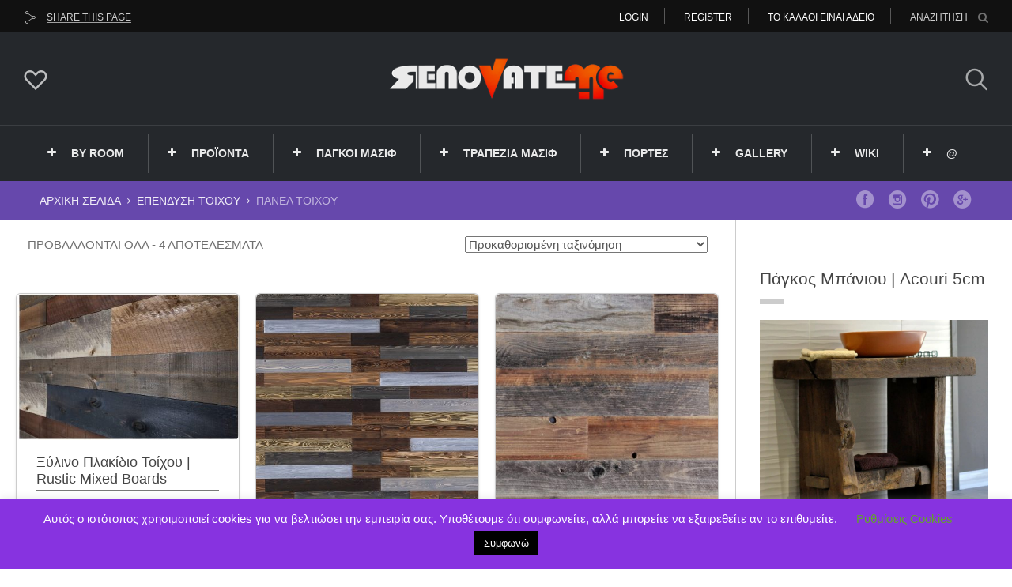

--- FILE ---
content_type: text/html; charset=UTF-8
request_url: https://renovateme.gr/product-category/ependysi-toixou/%CF%80%CE%AC%CE%BD%CE%B5%CE%BB-%CF%84%CE%BF%CE%AF%CF%87%CE%BF%CF%85/
body_size: 25228
content:
<!DOCTYPE html>
<html lang="el">
<head>
  <meta charset="UTF-8">
  <meta name="viewport" content="width=device-width, initial-scale=1">
  <meta http-equiv="X-UA-Compatible" content="IE=edge">
  <link rel="profile" href="http://gmpg.org/xfn/11">
  <link rel="pingback" href="https://renovateme.gr/xmlrpc.php">
      <link rel="icon" href="https://renovateme.gr/wp-content/uploads/2021/01/cropped-RNV-21-32x32.png" sizes="32x32" />
<link rel="icon" href="https://renovateme.gr/wp-content/uploads/2021/01/cropped-RNV-21-192x192.png" sizes="192x192" />
<link rel="apple-touch-icon" href="https://renovateme.gr/wp-content/uploads/2021/01/cropped-RNV-21-180x180.png" />
<meta name="msapplication-TileImage" content="https://renovateme.gr/wp-content/uploads/2021/01/cropped-RNV-21-270x270.png" />
    <meta name='robots' content='index, follow, max-image-preview:large, max-snippet:-1, max-video-preview:-1' />

	<!-- This site is optimized with the Yoast SEO plugin v26.8 - https://yoast.com/product/yoast-seo-wordpress/ -->
	<title>Πάνελ Τοίχου Αρχεία - RenovateMe Gr</title>
	<link rel="canonical" href="https://renovateme.gr/product-category/ependysi-toixou/πάνελ-τοίχου/" />
	<meta property="og:locale" content="el_GR" />
	<meta property="og:type" content="article" />
	<meta property="og:title" content="Πάνελ Τοίχου Αρχεία - RenovateMe Gr" />
	<meta property="og:url" content="https://renovateme.gr/product-category/ependysi-toixou/πάνελ-τοίχου/" />
	<meta property="og:site_name" content="RenovateMe Gr" />
	<meta name="twitter:card" content="summary_large_image" />
	<script type="application/ld+json" class="yoast-schema-graph">{"@context":"https://schema.org","@graph":[{"@type":"CollectionPage","@id":"https://renovateme.gr/product-category/ependysi-toixou/%cf%80%ce%ac%ce%bd%ce%b5%ce%bb-%cf%84%ce%bf%ce%af%cf%87%ce%bf%cf%85/","url":"https://renovateme.gr/product-category/ependysi-toixou/%cf%80%ce%ac%ce%bd%ce%b5%ce%bb-%cf%84%ce%bf%ce%af%cf%87%ce%bf%cf%85/","name":"Πάνελ Τοίχου Αρχεία - RenovateMe Gr","isPartOf":{"@id":"https://renovateme.gr/#website"},"primaryImageOfPage":{"@id":"https://renovateme.gr/product-category/ependysi-toixou/%cf%80%ce%ac%ce%bd%ce%b5%ce%bb-%cf%84%ce%bf%ce%af%cf%87%ce%bf%cf%85/#primaryimage"},"image":{"@id":"https://renovateme.gr/product-category/ependysi-toixou/%cf%80%ce%ac%ce%bd%ce%b5%ce%bb-%cf%84%ce%bf%ce%af%cf%87%ce%bf%cf%85/#primaryimage"},"thumbnailUrl":"https://renovateme.gr/wp-content/uploads/2021/11/renovateme-211128-3.jpg","breadcrumb":{"@id":"https://renovateme.gr/product-category/ependysi-toixou/%cf%80%ce%ac%ce%bd%ce%b5%ce%bb-%cf%84%ce%bf%ce%af%cf%87%ce%bf%cf%85/#breadcrumb"},"inLanguage":"el"},{"@type":"ImageObject","inLanguage":"el","@id":"https://renovateme.gr/product-category/ependysi-toixou/%cf%80%ce%ac%ce%bd%ce%b5%ce%bb-%cf%84%ce%bf%ce%af%cf%87%ce%bf%cf%85/#primaryimage","url":"https://renovateme.gr/wp-content/uploads/2021/11/renovateme-211128-3.jpg","contentUrl":"https://renovateme.gr/wp-content/uploads/2021/11/renovateme-211128-3.jpg","width":1500,"height":988},{"@type":"BreadcrumbList","@id":"https://renovateme.gr/product-category/ependysi-toixou/%cf%80%ce%ac%ce%bd%ce%b5%ce%bb-%cf%84%ce%bf%ce%af%cf%87%ce%bf%cf%85/#breadcrumb","itemListElement":[{"@type":"ListItem","position":1,"name":"Home","item":"https://renovateme.gr/"},{"@type":"ListItem","position":2,"name":"ΕΠΕΝΔΥΣΗ ΤΟΙΧΟΥ","item":"https://renovateme.gr/product-category/ependysi-toixou/"},{"@type":"ListItem","position":3,"name":"Πάνελ Τοίχου"}]},{"@type":"WebSite","@id":"https://renovateme.gr/#website","url":"https://renovateme.gr/","name":"RenovateMe Gr","description":"Ανακαίνιση μπάνιου, ανακαίνιση κουζίνας, ανακαινίσεις κατοικίας,  χαμηλό κόστος ανακαίνισης, πάγκοι κουζίνας, πακέτα ανακαίνισης από τα μπάζα μέχρι τα χρώματα και την διακόσμηση","publisher":{"@id":"https://renovateme.gr/#organization"},"potentialAction":[{"@type":"SearchAction","target":{"@type":"EntryPoint","urlTemplate":"https://renovateme.gr/?s={search_term_string}"},"query-input":{"@type":"PropertyValueSpecification","valueRequired":true,"valueName":"search_term_string"}}],"inLanguage":"el"},{"@type":"Organization","@id":"https://renovateme.gr/#organization","name":"RenovateMe","url":"https://renovateme.gr/","logo":{"@type":"ImageObject","inLanguage":"el","@id":"https://renovateme.gr/#/schema/logo/image/","url":"https://renovateme.gr/wp-content/uploads/2021/06/RNVTME.-f.jpg","contentUrl":"https://renovateme.gr/wp-content/uploads/2021/06/RNVTME.-f.jpg","width":448,"height":98,"caption":"RenovateMe"},"image":{"@id":"https://renovateme.gr/#/schema/logo/image/"},"sameAs":["https://www.instagram.com/renovateme.gr/"]}]}</script>
	<!-- / Yoast SEO plugin. -->


<link rel='dns-prefetch' href='//fonts.googleapis.com' />
<link rel="alternate" type="application/rss+xml" title="Ροή RSS &raquo; RenovateMe Gr" href="https://renovateme.gr/feed/" />
<link rel="alternate" type="application/rss+xml" title="Ροή Σχολίων &raquo; RenovateMe Gr" href="https://renovateme.gr/comments/feed/" />
<link rel="alternate" type="application/rss+xml" title="Ροή για RenovateMe Gr &raquo; Πάνελ Τοίχου Κατηγορία" href="https://renovateme.gr/product-category/ependysi-toixou/%cf%80%ce%ac%ce%bd%ce%b5%ce%bb-%cf%84%ce%bf%ce%af%cf%87%ce%bf%cf%85/feed/" />
<style id='wp-img-auto-sizes-contain-inline-css' type='text/css'>
img:is([sizes=auto i],[sizes^="auto," i]){contain-intrinsic-size:3000px 1500px}
/*# sourceURL=wp-img-auto-sizes-contain-inline-css */
</style>

<link rel='stylesheet' id='sbi_styles-css' href='https://renovateme.gr/wp-content/plugins/instagram-feed/css/sbi-styles.min.css' type='text/css' media='all' />
<style id='wp-emoji-styles-inline-css' type='text/css'>

	img.wp-smiley, img.emoji {
		display: inline !important;
		border: none !important;
		box-shadow: none !important;
		height: 1em !important;
		width: 1em !important;
		margin: 0 0.07em !important;
		vertical-align: -0.1em !important;
		background: none !important;
		padding: 0 !important;
	}
/*# sourceURL=wp-emoji-styles-inline-css */
</style>
<link rel='stylesheet' id='wp-block-library-css' href='https://renovateme.gr/wp-includes/css/dist/block-library/style.min.css' type='text/css' media='all' />
<link rel='stylesheet' id='wc-blocks-style-css' href='https://renovateme.gr/wp-content/plugins/woocommerce/assets/client/blocks/wc-blocks.css' type='text/css' media='all' />
<style id='global-styles-inline-css' type='text/css'>
:root{--wp--preset--aspect-ratio--square: 1;--wp--preset--aspect-ratio--4-3: 4/3;--wp--preset--aspect-ratio--3-4: 3/4;--wp--preset--aspect-ratio--3-2: 3/2;--wp--preset--aspect-ratio--2-3: 2/3;--wp--preset--aspect-ratio--16-9: 16/9;--wp--preset--aspect-ratio--9-16: 9/16;--wp--preset--color--black: #000000;--wp--preset--color--cyan-bluish-gray: #abb8c3;--wp--preset--color--white: #ffffff;--wp--preset--color--pale-pink: #f78da7;--wp--preset--color--vivid-red: #cf2e2e;--wp--preset--color--luminous-vivid-orange: #ff6900;--wp--preset--color--luminous-vivid-amber: #fcb900;--wp--preset--color--light-green-cyan: #7bdcb5;--wp--preset--color--vivid-green-cyan: #00d084;--wp--preset--color--pale-cyan-blue: #8ed1fc;--wp--preset--color--vivid-cyan-blue: #0693e3;--wp--preset--color--vivid-purple: #9b51e0;--wp--preset--gradient--vivid-cyan-blue-to-vivid-purple: linear-gradient(135deg,rgb(6,147,227) 0%,rgb(155,81,224) 100%);--wp--preset--gradient--light-green-cyan-to-vivid-green-cyan: linear-gradient(135deg,rgb(122,220,180) 0%,rgb(0,208,130) 100%);--wp--preset--gradient--luminous-vivid-amber-to-luminous-vivid-orange: linear-gradient(135deg,rgb(252,185,0) 0%,rgb(255,105,0) 100%);--wp--preset--gradient--luminous-vivid-orange-to-vivid-red: linear-gradient(135deg,rgb(255,105,0) 0%,rgb(207,46,46) 100%);--wp--preset--gradient--very-light-gray-to-cyan-bluish-gray: linear-gradient(135deg,rgb(238,238,238) 0%,rgb(169,184,195) 100%);--wp--preset--gradient--cool-to-warm-spectrum: linear-gradient(135deg,rgb(74,234,220) 0%,rgb(151,120,209) 20%,rgb(207,42,186) 40%,rgb(238,44,130) 60%,rgb(251,105,98) 80%,rgb(254,248,76) 100%);--wp--preset--gradient--blush-light-purple: linear-gradient(135deg,rgb(255,206,236) 0%,rgb(152,150,240) 100%);--wp--preset--gradient--blush-bordeaux: linear-gradient(135deg,rgb(254,205,165) 0%,rgb(254,45,45) 50%,rgb(107,0,62) 100%);--wp--preset--gradient--luminous-dusk: linear-gradient(135deg,rgb(255,203,112) 0%,rgb(199,81,192) 50%,rgb(65,88,208) 100%);--wp--preset--gradient--pale-ocean: linear-gradient(135deg,rgb(255,245,203) 0%,rgb(182,227,212) 50%,rgb(51,167,181) 100%);--wp--preset--gradient--electric-grass: linear-gradient(135deg,rgb(202,248,128) 0%,rgb(113,206,126) 100%);--wp--preset--gradient--midnight: linear-gradient(135deg,rgb(2,3,129) 0%,rgb(40,116,252) 100%);--wp--preset--font-size--small: 13px;--wp--preset--font-size--medium: 20px;--wp--preset--font-size--large: 36px;--wp--preset--font-size--x-large: 42px;--wp--preset--spacing--20: 0.44rem;--wp--preset--spacing--30: 0.67rem;--wp--preset--spacing--40: 1rem;--wp--preset--spacing--50: 1.5rem;--wp--preset--spacing--60: 2.25rem;--wp--preset--spacing--70: 3.38rem;--wp--preset--spacing--80: 5.06rem;--wp--preset--shadow--natural: 6px 6px 9px rgba(0, 0, 0, 0.2);--wp--preset--shadow--deep: 12px 12px 50px rgba(0, 0, 0, 0.4);--wp--preset--shadow--sharp: 6px 6px 0px rgba(0, 0, 0, 0.2);--wp--preset--shadow--outlined: 6px 6px 0px -3px rgb(255, 255, 255), 6px 6px rgb(0, 0, 0);--wp--preset--shadow--crisp: 6px 6px 0px rgb(0, 0, 0);}:where(.is-layout-flex){gap: 0.5em;}:where(.is-layout-grid){gap: 0.5em;}body .is-layout-flex{display: flex;}.is-layout-flex{flex-wrap: wrap;align-items: center;}.is-layout-flex > :is(*, div){margin: 0;}body .is-layout-grid{display: grid;}.is-layout-grid > :is(*, div){margin: 0;}:where(.wp-block-columns.is-layout-flex){gap: 2em;}:where(.wp-block-columns.is-layout-grid){gap: 2em;}:where(.wp-block-post-template.is-layout-flex){gap: 1.25em;}:where(.wp-block-post-template.is-layout-grid){gap: 1.25em;}.has-black-color{color: var(--wp--preset--color--black) !important;}.has-cyan-bluish-gray-color{color: var(--wp--preset--color--cyan-bluish-gray) !important;}.has-white-color{color: var(--wp--preset--color--white) !important;}.has-pale-pink-color{color: var(--wp--preset--color--pale-pink) !important;}.has-vivid-red-color{color: var(--wp--preset--color--vivid-red) !important;}.has-luminous-vivid-orange-color{color: var(--wp--preset--color--luminous-vivid-orange) !important;}.has-luminous-vivid-amber-color{color: var(--wp--preset--color--luminous-vivid-amber) !important;}.has-light-green-cyan-color{color: var(--wp--preset--color--light-green-cyan) !important;}.has-vivid-green-cyan-color{color: var(--wp--preset--color--vivid-green-cyan) !important;}.has-pale-cyan-blue-color{color: var(--wp--preset--color--pale-cyan-blue) !important;}.has-vivid-cyan-blue-color{color: var(--wp--preset--color--vivid-cyan-blue) !important;}.has-vivid-purple-color{color: var(--wp--preset--color--vivid-purple) !important;}.has-black-background-color{background-color: var(--wp--preset--color--black) !important;}.has-cyan-bluish-gray-background-color{background-color: var(--wp--preset--color--cyan-bluish-gray) !important;}.has-white-background-color{background-color: var(--wp--preset--color--white) !important;}.has-pale-pink-background-color{background-color: var(--wp--preset--color--pale-pink) !important;}.has-vivid-red-background-color{background-color: var(--wp--preset--color--vivid-red) !important;}.has-luminous-vivid-orange-background-color{background-color: var(--wp--preset--color--luminous-vivid-orange) !important;}.has-luminous-vivid-amber-background-color{background-color: var(--wp--preset--color--luminous-vivid-amber) !important;}.has-light-green-cyan-background-color{background-color: var(--wp--preset--color--light-green-cyan) !important;}.has-vivid-green-cyan-background-color{background-color: var(--wp--preset--color--vivid-green-cyan) !important;}.has-pale-cyan-blue-background-color{background-color: var(--wp--preset--color--pale-cyan-blue) !important;}.has-vivid-cyan-blue-background-color{background-color: var(--wp--preset--color--vivid-cyan-blue) !important;}.has-vivid-purple-background-color{background-color: var(--wp--preset--color--vivid-purple) !important;}.has-black-border-color{border-color: var(--wp--preset--color--black) !important;}.has-cyan-bluish-gray-border-color{border-color: var(--wp--preset--color--cyan-bluish-gray) !important;}.has-white-border-color{border-color: var(--wp--preset--color--white) !important;}.has-pale-pink-border-color{border-color: var(--wp--preset--color--pale-pink) !important;}.has-vivid-red-border-color{border-color: var(--wp--preset--color--vivid-red) !important;}.has-luminous-vivid-orange-border-color{border-color: var(--wp--preset--color--luminous-vivid-orange) !important;}.has-luminous-vivid-amber-border-color{border-color: var(--wp--preset--color--luminous-vivid-amber) !important;}.has-light-green-cyan-border-color{border-color: var(--wp--preset--color--light-green-cyan) !important;}.has-vivid-green-cyan-border-color{border-color: var(--wp--preset--color--vivid-green-cyan) !important;}.has-pale-cyan-blue-border-color{border-color: var(--wp--preset--color--pale-cyan-blue) !important;}.has-vivid-cyan-blue-border-color{border-color: var(--wp--preset--color--vivid-cyan-blue) !important;}.has-vivid-purple-border-color{border-color: var(--wp--preset--color--vivid-purple) !important;}.has-vivid-cyan-blue-to-vivid-purple-gradient-background{background: var(--wp--preset--gradient--vivid-cyan-blue-to-vivid-purple) !important;}.has-light-green-cyan-to-vivid-green-cyan-gradient-background{background: var(--wp--preset--gradient--light-green-cyan-to-vivid-green-cyan) !important;}.has-luminous-vivid-amber-to-luminous-vivid-orange-gradient-background{background: var(--wp--preset--gradient--luminous-vivid-amber-to-luminous-vivid-orange) !important;}.has-luminous-vivid-orange-to-vivid-red-gradient-background{background: var(--wp--preset--gradient--luminous-vivid-orange-to-vivid-red) !important;}.has-very-light-gray-to-cyan-bluish-gray-gradient-background{background: var(--wp--preset--gradient--very-light-gray-to-cyan-bluish-gray) !important;}.has-cool-to-warm-spectrum-gradient-background{background: var(--wp--preset--gradient--cool-to-warm-spectrum) !important;}.has-blush-light-purple-gradient-background{background: var(--wp--preset--gradient--blush-light-purple) !important;}.has-blush-bordeaux-gradient-background{background: var(--wp--preset--gradient--blush-bordeaux) !important;}.has-luminous-dusk-gradient-background{background: var(--wp--preset--gradient--luminous-dusk) !important;}.has-pale-ocean-gradient-background{background: var(--wp--preset--gradient--pale-ocean) !important;}.has-electric-grass-gradient-background{background: var(--wp--preset--gradient--electric-grass) !important;}.has-midnight-gradient-background{background: var(--wp--preset--gradient--midnight) !important;}.has-small-font-size{font-size: var(--wp--preset--font-size--small) !important;}.has-medium-font-size{font-size: var(--wp--preset--font-size--medium) !important;}.has-large-font-size{font-size: var(--wp--preset--font-size--large) !important;}.has-x-large-font-size{font-size: var(--wp--preset--font-size--x-large) !important;}
/*# sourceURL=global-styles-inline-css */
</style>

<style id='classic-theme-styles-inline-css' type='text/css'>
/*! This file is auto-generated */
.wp-block-button__link{color:#fff;background-color:#32373c;border-radius:9999px;box-shadow:none;text-decoration:none;padding:calc(.667em + 2px) calc(1.333em + 2px);font-size:1.125em}.wp-block-file__button{background:#32373c;color:#fff;text-decoration:none}
/*# sourceURL=/wp-includes/css/classic-themes.min.css */
</style>
<link rel='stylesheet' id='bt_cc_style-css' href='https://renovateme.gr/wp-content/plugins/bt_cost_calculator/style.min.css' type='text/css' media='all' />
<link rel='stylesheet' id='cookie-law-info-css' href='https://renovateme.gr/wp-content/plugins/cookie-law-info/legacy/public/css/cookie-law-info-public.css' type='text/css' media='all' />
<link rel='stylesheet' id='cookie-law-info-gdpr-css' href='https://renovateme.gr/wp-content/plugins/cookie-law-info/legacy/public/css/cookie-law-info-gdpr.css' type='text/css' media='all' />
<link rel='stylesheet' id='essential-grid-plugin-settings-css' href='https://renovateme.gr/wp-content/plugins/essential-grid/public/assets/css/settings.css' type='text/css' media='all' />
<link rel='stylesheet' id='tp-fontello-css' href='https://renovateme.gr/wp-content/plugins/essential-grid/public/assets/font/fontello/css/fontello.css' type='text/css' media='all' />
<link rel='stylesheet' id='fb-widget-frontend-style-css' href='https://renovateme.gr/wp-content/plugins/facebook-pagelike-widget/assets/css/style.css' type='text/css' media='all' />
<link rel='stylesheet' id='dashicons-css' href='https://renovateme.gr/wp-includes/css/dashicons.min.css' type='text/css' media='all' />
<link rel='stylesheet' id='to-top-css' href='https://renovateme.gr/wp-content/plugins/to-top/public/css/to-top-public.css' type='text/css' media='all' />
<link rel='stylesheet' id='foreverthemes-ultimatebeforeafter-style-css' href='https://renovateme.gr/wp-content/plugins/ultimate-before-after/client/css/style.css' type='text/css' media='all' />
<link rel='stylesheet' id='userpro_google_font-css' href='https://fonts.googleapis.com/css?family=Roboto%3A400%2C400italic%2C700%2C700italic%2C300italic%2C300' type='text/css' media='all' />
<link rel='stylesheet' id='userpro_lightview-css' href='https://renovateme.gr/wp-content/plugins/userpro/css/lightview/lightview.css' type='text/css' media='all' />
<link rel='stylesheet' id='userpro_min-css' href='https://renovateme.gr/wp-content/plugins/userpro/css/userpro.min.css' type='text/css' media='all' />
<link rel='stylesheet' id='userpro_jquery_ui_style-css' href='https://renovateme.gr/wp-content/plugins/userpro/css/userpro-jquery-ui.css' type='text/css' media='all' />
<link rel='stylesheet' id='userpro_skin_min-css' href='https://renovateme.gr/wp-content/plugins/userpro/skins/elegant/style.css' type='text/css' media='all' />
<link rel='stylesheet' id='up_fontawesome-css' href='https://renovateme.gr/wp-content/plugins/userpro/css/up-fontawesome.css' type='text/css' media='all' />
<style id='woocommerce-inline-inline-css' type='text/css'>
.woocommerce form .form-row .required { visibility: visible; }
/*# sourceURL=woocommerce-inline-inline-css */
</style>
<link rel='stylesheet' id='wwob-general-css' href='https://renovateme.gr/wp-content/plugins/wpali-woocommerce-order-builder/public/css/wpali-woocommerce-order-builder-public-general.css' type='text/css' media='all' />
<link rel='stylesheet' id='parent-style-css' href='https://renovateme.gr/wp-content/themes/sun-by-osetin/style.css' type='text/css' media='all' />
<link rel='stylesheet' id='child-style-css' href='https://renovateme.gr/wp-content/themes/sun-by-osetin-child/style.css' type='text/css' media='all' />
<link rel='stylesheet' id='osetin-google-font-css' href='//fonts.googleapis.com/css?family=%3Clink+href%3D%22Play%3A300%2C700%7CUbuntu&#038;subset=greek%22+rel%3D%22stylesheet%22%3E' type='text/css' media='all' />
<link rel='stylesheet' id='perfect-scrollbar-css' href='https://renovateme.gr/wp-content/themes/sun-by-osetin/assets/css/perfect-scrollbar.min.css' type='text/css' media='all' />
<link rel='stylesheet' id='owl-carousel-css' href='https://renovateme.gr/wp-content/themes/sun-by-osetin/assets/css/owl.carousel.css' type='text/css' media='all' />
<link rel='stylesheet' id='freezeframe-css' href='https://renovateme.gr/wp-content/themes/sun-by-osetin/assets/css/freezeframe_styles.min.css' type='text/css' media='all' />
<link rel='stylesheet' id='gifplayer-css' href='https://renovateme.gr/wp-content/themes/sun-by-osetin/assets/css/gifplayer.css' type='text/css' media='all' />
<link rel='stylesheet' id='osetin-main-css' href='https://renovateme.gr/wp-content/uploads/wp-less-cache/osetin-main.css?ver=1768789577' type='text/css' media='all' />
<link rel='stylesheet' id='osetin-style-css' href='https://renovateme.gr/wp-content/themes/sun-by-osetin-child/style.css' type='text/css' media='all' />
<link rel='stylesheet' id='osetin-editor-style-css' href='https://renovateme.gr/wp-content/themes/sun-by-osetin/editor-style.css' type='text/css' media='all' />
<link rel='stylesheet' id='js_composer_front-css' href='https://renovateme.gr/wp-content/plugins/js_composer/assets/css/js_composer.min.css' type='text/css' media='all' />
<script type="text/javascript" src="https://renovateme.gr/wp-content/plugins/enable-jquery-migrate-helper/js/jquery/jquery-1.12.4-wp.js" id="jquery-core-js"></script>
<script type="text/javascript" src="https://renovateme.gr/wp-content/plugins/enable-jquery-migrate-helper/js/jquery-migrate/jquery-migrate-1.4.1-wp.js" id="jquery-migrate-js"></script>
<script type="text/javascript" src="https://renovateme.gr/wp-content/plugins/bt_cost_calculator/jquery.dd.js" id="bt_cc_dd-js"></script>
<script type="text/javascript" src="https://renovateme.gr/wp-content/plugins/bt_cost_calculator/cc.main.js" id="bt_cc_main-js"></script>
<script type="text/javascript" id="cookie-law-info-js-extra">
/* <![CDATA[ */
var Cli_Data = {"nn_cookie_ids":[],"cookielist":[],"non_necessary_cookies":[],"ccpaEnabled":"","ccpaRegionBased":"","ccpaBarEnabled":"","strictlyEnabled":["necessary","obligatoire"],"ccpaType":"gdpr","js_blocking":"","custom_integration":"","triggerDomRefresh":"","secure_cookies":""};
var cli_cookiebar_settings = {"animate_speed_hide":"500","animate_speed_show":"500","background":"#8733e0","border":"#b1a6a6c2","border_on":"","button_1_button_colour":"#000","button_1_button_hover":"#000000","button_1_link_colour":"#fff","button_1_as_button":"1","button_1_new_win":"","button_2_button_colour":"#333","button_2_button_hover":"#292929","button_2_link_colour":"#444","button_2_as_button":"","button_2_hidebar":"","button_3_button_colour":"#000","button_3_button_hover":"#000000","button_3_link_colour":"#fff","button_3_as_button":"1","button_3_new_win":"","button_4_button_colour":"#000","button_4_button_hover":"#000000","button_4_link_colour":"#62a329","button_4_as_button":"","button_7_button_colour":"#61a229","button_7_button_hover":"#4e8221","button_7_link_colour":"#fff","button_7_as_button":"1","button_7_new_win":"","font_family":"inherit","header_fix":"","notify_animate_hide":"1","notify_animate_show":"1","notify_div_id":"#cookie-law-info-bar","notify_position_horizontal":"right","notify_position_vertical":"bottom","scroll_close":"1","scroll_close_reload":"","accept_close_reload":"","reject_close_reload":"","showagain_tab":"","showagain_background":"#fff","showagain_border":"#000","showagain_div_id":"#cookie-law-info-again","showagain_x_position":"100px","text":"#ffffff","show_once_yn":"","show_once":"10000","logging_on":"","as_popup":"","popup_overlay":"1","bar_heading_text":"","cookie_bar_as":"banner","popup_showagain_position":"bottom-right","widget_position":"left"};
var log_object = {"ajax_url":"https://renovateme.gr/wp-admin/admin-ajax.php"};
//# sourceURL=cookie-law-info-js-extra
/* ]]> */
</script>
<script type="text/javascript" src="https://renovateme.gr/wp-content/plugins/cookie-law-info/legacy/public/js/cookie-law-info-public.js" id="cookie-law-info-js"></script>
<script type="text/javascript" id="image-watermark-no-right-click-js-before">
/* <![CDATA[ */
var iwArgsNoRightClick = {"rightclick":"Y","draganddrop":"Y","devtools":"Y","enableToast":"Y","toastMessage":"This content is protected"};

//# sourceURL=image-watermark-no-right-click-js-before
/* ]]> */
</script>
<script type="text/javascript" src="https://renovateme.gr/wp-content/plugins/image-watermark/js/no-right-click.js" id="image-watermark-no-right-click-js"></script>
<script type="text/javascript" src="https://renovateme.gr/wp-content/plugins/sticky-menu-or-anything-on-scroll/assets/js/jq-sticky-anything.min.js" id="stickyAnythingLib-js"></script>
<script type="text/javascript" id="to-top-js-extra">
/* <![CDATA[ */
var to_top_options = {"scroll_offset":"100","icon_opacity":"50","style":"icon","icon_type":"dashicons-arrow-up-alt2","icon_color":"#ffffff","icon_bg_color":"#000000","icon_size":"32","border_radius":"5","image":"https://renovateme.gr/wp-content/plugins/to-top/admin/images/default.png","image_width":"65","image_alt":"","location":"bottom-right","margin_x":"20","margin_y":"20","show_on_admin":"0","enable_autohide":"0","autohide_time":"2","enable_hide_small_device":"0","small_device_max_width":"640","reset":"0"};
//# sourceURL=to-top-js-extra
/* ]]> */
</script>
<script async type="text/javascript" src="https://renovateme.gr/wp-content/plugins/to-top/public/js/to-top-public.js" id="to-top-js"></script>
<script type="text/javascript" src="https://renovateme.gr/wp-content/plugins/woocommerce/assets/js/jquery-blockui/jquery.blockUI.min.js" id="wc-jquery-blockui-js" data-wp-strategy="defer"></script>
<script type="text/javascript" id="wc-add-to-cart-js-extra">
/* <![CDATA[ */
var wc_add_to_cart_params = {"ajax_url":"/wp-admin/admin-ajax.php","wc_ajax_url":"/?wc-ajax=%%endpoint%%","i18n_view_cart":"\u039a\u03b1\u03bb\u03ac\u03b8\u03b9","cart_url":"https://renovateme.gr/cart/","is_cart":"","cart_redirect_after_add":"no"};
//# sourceURL=wc-add-to-cart-js-extra
/* ]]> */
</script>
<script type="text/javascript" src="https://renovateme.gr/wp-content/plugins/woocommerce/assets/js/frontend/add-to-cart.min.js" id="wc-add-to-cart-js" data-wp-strategy="defer"></script>
<script type="text/javascript" src="https://renovateme.gr/wp-content/plugins/woocommerce/assets/js/js-cookie/js.cookie.min.js" id="wc-js-cookie-js" defer="defer" data-wp-strategy="defer"></script>
<script type="text/javascript" id="woocommerce-js-extra">
/* <![CDATA[ */
var woocommerce_params = {"ajax_url":"/wp-admin/admin-ajax.php","wc_ajax_url":"/?wc-ajax=%%endpoint%%","i18n_password_show":"\u0395\u03bc\u03c6\u03ac\u03bd\u03b9\u03c3\u03b7 \u03c3\u03c5\u03bd\u03b8\u03b7\u03bc\u03b1\u03c4\u03b9\u03ba\u03bf\u03cd","i18n_password_hide":"\u0391\u03c0\u03cc\u03ba\u03c1\u03c5\u03c8\u03b7 \u03c3\u03c5\u03bd\u03b8\u03b7\u03bc\u03b1\u03c4\u03b9\u03ba\u03bf\u03cd"};
//# sourceURL=woocommerce-js-extra
/* ]]> */
</script>
<script type="text/javascript" src="https://renovateme.gr/wp-content/plugins/woocommerce/assets/js/frontend/woocommerce.min.js" id="woocommerce-js" defer="defer" data-wp-strategy="defer"></script>
<script type="text/javascript" src="https://renovateme.gr/wp-content/plugins/js_composer/assets/js/vendors/woocommerce-add-to-cart.js" id="vc_woocommerce-add-to-cart-js-js"></script>
<script type="text/javascript" src="https://renovateme.gr/wp-content/plugins/userpro/addons/social/scripts/userpro-social.min.js" id="userpro_sc-js"></script>
<link rel="https://api.w.org/" href="https://renovateme.gr/wp-json/" /><link rel="alternate" title="JSON" type="application/json" href="https://renovateme.gr/wp-json/wp/v2/product_cat/726" /><link rel="EditURI" type="application/rsd+xml" title="RSD" href="https://renovateme.gr/xmlrpc.php?rsd" />

<script>readMoreArgs = []</script><script type="text/javascript">
				EXPM_VERSION=3.55;EXPM_AJAX_URL='https://renovateme.gr/wp-admin/admin-ajax.php';
			function yrmAddEvent(element, eventName, fn) {
				if (element.addEventListener)
					element.addEventListener(eventName, fn, false);
				else if (element.attachEvent)
					element.attachEvent('on' + eventName, fn);
			}
			</script><!-- Google tag (gtag.js) -->
<script async src="https://www.googletagmanager.com/gtag/js?id=G-RE9MKNJZ69">
</script>
<script>
  window.dataLayer = window.dataLayer || [];
  function gtag(){dataLayer.push(arguments);}
  gtag('js', new Date());

  gtag('config', 'G-RE9MKNJZ69');
</script>		<script type="text/javascript">
		var userpro_ajax_url = 'https://renovateme.gr/wp-admin/admin-ajax.php';
		var dateformat ='dd-mm-yy';
		</script>
			<script type="text/javascript">
		var userpro_upload_url = 'https://renovateme.gr/wp-content/plugins/userpro/lib/fileupload/fileupload.php';
		</script>
	
        <script type="text/javascript">
            var jQueryMigrateHelperHasSentDowngrade = false;

			window.onerror = function( msg, url, line, col, error ) {
				// Break out early, do not processing if a downgrade reqeust was already sent.
				if ( jQueryMigrateHelperHasSentDowngrade ) {
					return true;
                }

				var xhr = new XMLHttpRequest();
				var nonce = 'cc47131d09';
				var jQueryFunctions = [
					'andSelf',
					'browser',
					'live',
					'boxModel',
					'support.boxModel',
					'size',
					'swap',
					'clean',
					'sub',
                ];
				var match_pattern = /\)\.(.+?) is not a function/;
                var erroredFunction = msg.match( match_pattern );

                // If there was no matching functions, do not try to downgrade.
                if ( null === erroredFunction || typeof erroredFunction !== 'object' || typeof erroredFunction[1] === "undefined" || -1 === jQueryFunctions.indexOf( erroredFunction[1] ) ) {
                    return true;
                }

                // Set that we've now attempted a downgrade request.
                jQueryMigrateHelperHasSentDowngrade = true;

				xhr.open( 'POST', 'https://renovateme.gr/wp-admin/admin-ajax.php' );
				xhr.setRequestHeader( 'Content-Type', 'application/x-www-form-urlencoded' );
				xhr.onload = function () {
					var response,
                        reload = false;

					if ( 200 === xhr.status ) {
                        try {
                        	response = JSON.parse( xhr.response );

                        	reload = response.data.reload;
                        } catch ( e ) {
                        	reload = false;
                        }
                    }

					// Automatically reload the page if a deprecation caused an automatic downgrade, ensure visitors get the best possible experience.
					if ( reload ) {
						location.reload();
                    }
				};

				xhr.send( encodeURI( 'action=jquery-migrate-downgrade-version&_wpnonce=' + nonce ) );

				// Suppress error alerts in older browsers
				return true;
			}
        </script>

		<script type="text/javascript">var ajaxurl = "https://renovateme.gr/wp-admin/admin-ajax.php"</script><meta property="og:url"           content="https://renovateme.gr/product/%ce%be%cf%8d%ce%bb%ce%b9%ce%bd%ce%bf-%cf%80%ce%ac%ce%bd%ce%b5%ce%bb-%cf%84%ce%bf%ce%af%cf%87%ce%bf%cf%85-rustic-mixed-boards/" /><meta property="og:type"          content="website" /><meta property="og:title"         content="Ξύλινο Πλακίδιο Τοίχου | Rustic Mixed Boards" /><meta property="og:description"   content="Ανακαίνιση μπάνιου, ανακαίνιση κουζίνας, ανακαινίσεις κατοικίας,  χαμηλό κόστος ανακαίνισης, πάγκοι κουζίνας, πακέτα ανακαίνισης από τα μπάζα μέχρι τα χρώματα και την διακόσμηση" />	<noscript><style>.woocommerce-product-gallery{ opacity: 1 !important; }</style></noscript>
	<meta name="generator" content="Powered by WPBakery Page Builder - drag and drop page builder for WordPress."/>
<!--[if lte IE 9]><link rel="stylesheet" type="text/css" href="https://renovateme.gr/wp-content/plugins/js_composer/assets/css/vc_lte_ie9.min.css" media="screen"><![endif]--><link rel="icon" href="https://renovateme.gr/wp-content/uploads/2021/01/cropped-RNV-21-32x32.png" sizes="32x32" />
<link rel="icon" href="https://renovateme.gr/wp-content/uploads/2021/01/cropped-RNV-21-192x192.png" sizes="192x192" />
<link rel="apple-touch-icon" href="https://renovateme.gr/wp-content/uploads/2021/01/cropped-RNV-21-180x180.png" />
<meta name="msapplication-TileImage" content="https://renovateme.gr/wp-content/uploads/2021/01/cropped-RNV-21-270x270.png" />
		<style type="text/css" id="wp-custom-css">
			.archive-item .entry-title a {
  border-bottom:1px solid #787878;
}

		</style>
		<noscript><style type="text/css"> .wpb_animate_when_almost_visible { opacity: 1; }</style></noscript><link rel='stylesheet' id='select2-css' href='https://renovateme.gr/wp-content/plugins/woocommerce/assets/css/select2.css' type='text/css' media='all' />
</head>
<body class="archive tax-product_cat term-726 wp-theme-sun-by-osetin wp-child-theme-sun-by-osetin-child theme-sun-by-osetin woocommerce woocommerce-page woocommerce-demo-store woocommerce-no-js with-infinite-scroll page-content-fixed-width dropdown-menu-rounded-corners dropdown-menu-color-scheme-dark respond-to-1150 respond-to-1600 respond-to-2000 wpb-js-composer js-comp-ver-5.6 vc_responsive" style="padding:0px;  background-image:url(https://renovateme.gr/wp-content/uploads/2016/07/bg-pattern-5.jpg); background-repeat: repeat; background-position: top center;background-size: cover; background-attachment: fixed;">
  <div class="all-wrapper with-shadow with-animations" style="max-width:100%; ">

          <div class="fixed-header-w color-scheme-dark" style="background-color:#000000; ">
        <div class="os-container">
          <div class="fixed-header-i">
            <div class="fixed-logo-w" style="width: 320px;">
              <a href="https://renovateme.gr/" rel="home">
                <img src="https://renovateme.gr/wp-content/uploads/2023/07/tel-rnv.png" alt="">
              </a>
            </div>

                      <div class="fixed-top-menu-w menu-activated-on-hover"><ul id="fixed-header-menu" class="menu"><li id="menu-item-18379" class="menu-item menu-item-type-taxonomy menu-item-object-product_cat menu-item-has-children menu-item-18379"><a href="https://renovateme.gr/product-category/%cf%80%ce%b1%ce%b3%ce%ba%ce%bf%ce%b9-%ce%bc%cf%80%ce%b1%ce%bd%ce%b9%ce%bf%cf%85/">BY ROOM</a>
<ul class="sub-menu">
	<li id="menu-item-19304" class="menu-item menu-item-type-post_type menu-item-object-page menu-item-19304"><a href="https://renovateme.gr/shop-by-room-%ce%bc%cf%80%ce%b1%ce%bd%ce%b9%ce%bf/">Μπάνιο</a></li>
	<li id="menu-item-19326" class="menu-item menu-item-type-post_type menu-item-object-page menu-item-19326"><a href="https://renovateme.gr/shop-by-room-%ce%ba%ce%bf%cf%85%ce%b6%ce%b9%ce%bd%ce%b1/">Κουζίνα</a></li>
	<li id="menu-item-20070" class="menu-item menu-item-type-post_type menu-item-object-page menu-item-20070"><a href="https://renovateme.gr/shop-by-room-%cf%84%cf%81%ce%b1%cf%80%ce%b5%ce%b6%ce%b1%cf%81%ce%b9%ce%b1/">Τραπεζαρία</a></li>
	<li id="menu-item-25388" class="menu-item menu-item-type-post_type menu-item-object-page menu-item-25388"><a href="https://renovateme.gr/shop-by-room-%cf%87%ce%bf%ce%bb-%ce%ba%ce%b1%ce%b8%ce%b9%cf%83%cf%84%ce%b9%ce%ba%ce%bf/">Χωλ | Καθιστικό</a></li>
	<li id="menu-item-19374" class="menu-item menu-item-type-taxonomy menu-item-object-product_cat menu-item-19374"><a href="https://renovateme.gr/product-category/%ce%ba%cf%81%ce%b5%ce%b2%ce%b1%cf%84%ce%b9%ce%b1/">Υπνοδωμάτιο</a></li>
</ul>
</li>
<li id="menu-item-23387" class="menu-item menu-item-type-post_type menu-item-object-page menu-item-has-children menu-item-23387"><a href="https://renovateme.gr/shop/">ΠΡΟΪΟΝΤΑ</a>
<ul class="sub-menu">
	<li id="menu-item-25456" class="menu-item menu-item-type-post_type menu-item-object-page menu-item-25456"><a href="https://renovateme.gr/__trashed/">Γραφεία κ Τραπέζια</a></li>
	<li id="menu-item-27242" class="menu-item menu-item-type-taxonomy menu-item-object-product_cat menu-item-27242"><a href="https://renovateme.gr/product-category/%ce%ba%ce%b1%ce%b8%ce%b9%cf%83%ce%bc%ce%b1%cf%84%ce%b1/%cf%80%ce%b1%ce%b3%ce%ba%ce%ac%ce%ba%ce%b9%ce%b1/">Παγκάκια</a></li>
	<li id="menu-item-23454" class="menu-item menu-item-type-post_type menu-item-object-page menu-item-23454"><a href="https://renovateme.gr/products-%ce%b5%cf%80%ce%b9%cf%80%ce%bb%ce%b1/">Επιπλα Μπάνιου</a></li>
	<li id="menu-item-25443" class="menu-item menu-item-type-post_type menu-item-object-page menu-item-25443"><a href="https://renovateme.gr/products-%ce%b5%cf%80%ce%b9%cf%80%ce%bb%ce%b1-%cf%87%cf%89%ce%bb-%ce%ba-%ce%ba%ce%b1%ce%b8%ce%b9%cf%83%cf%84%ce%b9%ce%ba%ce%bf%cf%8d/">Επιπλα Χωλ κ Καθιστικού</a></li>
	<li id="menu-item-23551" class="menu-item menu-item-type-post_type menu-item-object-page menu-item-23551"><a href="https://renovateme.gr/products-%cf%80%ce%ac%ce%b3%ce%ba%ce%bf%ce%b9-1/">Μασίφ Πάγκοι Κουζίνας</a></li>
	<li id="menu-item-23444" class="menu-item menu-item-type-post_type menu-item-object-page menu-item-23444"><a href="https://renovateme.gr/products-%ce%ba%ce%b1%cf%80%ce%ac%ce%ba%ce%b9%ce%b1-%cf%84%cf%81%ce%b1%cf%80%ce%b5%ce%b6%ce%b9%cf%8e%ce%bd/">Μασίφ Επιφ. Τραπεζιών</a></li>
	<li id="menu-item-24281" class="menu-item menu-item-type-post_type menu-item-object-page menu-item-24281"><a href="https://renovateme.gr/products-%ce%ba%ce%b1%cf%80%ce%ac%ce%ba%ce%b9%ce%b1-%cf%84%cf%81%ce%b1%cf%80%ce%b5%ce%b6%ce%b9%cf%8e%ce%bd-2/">Πλάκες Κορμών</a></li>
	<li id="menu-item-23408" class="menu-item menu-item-type-post_type menu-item-object-page menu-item-23408"><a href="https://renovateme.gr/products-%cf%80%cf%8c%cf%81%cf%84%ce%b5%cf%82/">Πόρτες</a></li>
	<li id="menu-item-23394" class="menu-item menu-item-type-taxonomy menu-item-object-product_cat menu-item-23394"><a href="https://renovateme.gr/product-category/%cf%83%ce%ba%ce%b1%ce%bb%ce%bf%cf%80%ce%b1%cf%84%ce%b9%ce%b1-%ce%bc%ce%b1%cf%83%ce%b9%cf%86/">Σκαλοπάτια</a></li>
	<li id="menu-item-25455" class="menu-item menu-item-type-post_type menu-item-object-page menu-item-25455"><a href="https://renovateme.gr/products-%cf%85%cf%80%ce%bd%ce%bf%ce%b4%cf%89%ce%bc%ce%ac%cf%84%ce%b9%ce%bf/">Υπνοδωμάτιο</a></li>
</ul>
</li>
<li id="menu-item-18255" class="menu-item menu-item-type-post_type menu-item-object-page menu-item-has-children menu-item-18255"><a href="https://renovateme.gr/%ce%b5%cf%84%ce%bf%ce%b9%ce%bc%ce%bf%ce%b9-%cf%80%ce%ac%ce%b3%ce%ba%ce%bf%ce%b9-%ce%bc%ce%b1%cf%83%ce%af%cf%86/">ΠΑΓΚΟΙ ΜΑΣΙΦ</a>
<ul class="sub-menu">
	<li id="menu-item-25788" class="menu-item menu-item-type-post_type menu-item-object-page menu-item-25788"><a href="https://renovateme.gr/%cf%8c%ce%bb%ce%bf%ce%b9-%ce%bf%ce%b9-%ce%bc%ce%b1%cf%83%ce%af%cf%86-%cf%80%ce%ac%ce%b3%ce%ba%ce%bf%ce%b9/">Μασίφ Πάγκοι Πάνελ</a></li>
	<li id="menu-item-20294" class="menu-item menu-item-type-post_type menu-item-object-page menu-item-20294"><a href="https://renovateme.gr/%ce%bc%ce%b1%cf%83%ce%af%cf%86-%cf%80%ce%ac%ce%b3%ce%ba%ce%bf%ce%b9-%ce%ba%ce%bf%cf%85%ce%b6%ce%af%ce%bd%ce%b1%cf%82-%ce%bc%ce%bf%ce%bd%ce%bf%cf%83%ce%ac%ce%bd%ce%b9%ce%b4%ce%bf%ce%b9/">Πάγκοι Μονοσάνιδοι</a></li>
	<li id="menu-item-27761" class="menu-item menu-item-type-post_type menu-item-object-page menu-item-27761"><a href="https://renovateme.gr/products-bath-tops/">Μασίφ Πάγκοι Μπάνιου</a></li>
</ul>
</li>
<li id="menu-item-19937" class="menu-item menu-item-type-taxonomy menu-item-object-product_cat menu-item-has-children menu-item-19937"><a href="https://renovateme.gr/product-category/%ce%bc%ce%b1%cf%83%ce%b9%cf%86-%ce%b5%cf%80%ce%b9%cf%86-%cf%84%cf%81%ce%b1%cf%80%ce%b5%ce%b6%ce%b9%cf%89%ce%bd/">ΤΡΑΠΕΖΙΑ ΜΑΣΙΦ</a>
<ul class="sub-menu">
	<li id="menu-item-26673" class="menu-item menu-item-type-post_type menu-item-object-page menu-item-26673"><a href="https://renovateme.gr/%ce%ba%ce%b1%cf%80%ce%b1%ce%ba%ce%b9%ce%b1-%cf%84%cf%81%ce%b1%cf%80%ce%b5%ce%b6%ce%b9%cf%89%ce%bd/">Καπάκια Τραπεζιών</a></li>
	<li id="menu-item-22147" class="menu-item menu-item-type-taxonomy menu-item-object-product_cat menu-item-22147"><a href="https://renovateme.gr/product-category/%cf%84%cf%81%ce%b1%cf%80%ce%b5%ce%b6%ce%b9%ce%b1/%cf%84%cf%81%ce%b1%cf%80%ce%ad%ce%b6%ce%b9%ce%b1-%ce%b4%ce%b5%ce%af%cf%80%ce%bd%ce%bf%cf%85/">Ετοιμα Τραπέζια</a></li>
	<li id="menu-item-22906" class="menu-item menu-item-type-taxonomy menu-item-object-product_cat menu-item-22906"><a href="https://renovateme.gr/product-category/%cf%80%ce%bf%ce%b4%ce%b9%ce%b1-%ce%b2%ce%b1%cf%83%ce%b5%ce%b9%cf%83/">Πόδια | Βάσεις</a></li>
</ul>
</li>
<li id="menu-item-25602" class="menu-item menu-item-type-post_type menu-item-object-post menu-item-has-children menu-item-25602"><a href="https://renovateme.gr/d-i-y-%cf%86%cf%84%ce%b9%ce%ac%ce%be%cf%84%ce%bf-%ce%bc%cf%8c%ce%bd%ce%bf%cf%82-%cf%83%ce%bf%cf%85/">ΠΟΡΤΕΣ</a>
<ul class="sub-menu">
	<li id="menu-item-26511" class="menu-item menu-item-type-taxonomy menu-item-object-product_tag menu-item-26511"><a href="https://renovateme.gr/product-tag/cpl-flat/">Πόρτες Cpl</a></li>
	<li id="menu-item-26512" class="menu-item menu-item-type-taxonomy menu-item-object-product_tag menu-item-26512"><a href="https://renovateme.gr/product-tag/%ce%bc%ce%b1%cf%83%ce%b9%cf%86-%cf%80%ce%bf%cf%81%cf%84%ce%b5%cf%83-%ce%b1%cf%87%cf%85%cf%81%cf%89%ce%bd%ce%b1/">Μασίφ Πόρτες Αχυρώνα</a></li>
</ul>
</li>
<li id="menu-item-26652" class="menu-item menu-item-type-post_type menu-item-object-page menu-item-home menu-item-has-children menu-item-26652"><a href="https://renovateme.gr/">GALLERY</a>
<ul class="sub-menu">
	<li id="menu-item-26687" class="menu-item menu-item-type-post_type menu-item-object-page menu-item-26687"><a href="https://renovateme.gr/gallery-custom-made/">Custom Made</a></li>
	<li id="menu-item-21990" class="menu-item menu-item-type-post_type menu-item-object-post menu-item-21990"><a href="https://renovateme.gr/%ce%be%cf%8d%ce%bb%ce%b9%ce%bd%ce%b1-%cf%84%cf%81%ce%b1%cf%80%ce%ad%ce%b6%ce%b9%ce%b1-%cf%87%ce%b5%ce%b9%cf%81%ce%bf%cf%80%ce%bf%ce%af%ce%b7%cf%84%ce%b1/">Επιφ Τραπεζιών | Full Stave</a></li>
</ul>
</li>
<li id="menu-item-18259" class="menu-item menu-item-type-post_type menu-item-object-page menu-item-has-children menu-item-18259"><a href="https://renovateme.gr/%ce%bc%ce%b1%cf%83%ce%af%cf%86-%ce%be%cf%8d%ce%bb%ce%b9%ce%bd%ce%bf%ce%b9-%cf%80%ce%ac%ce%b3%ce%ba%ce%bf%ce%b9/">WIKI</a>
<ul class="sub-menu">
	<li id="menu-item-20266" class="menu-item menu-item-type-post_type menu-item-object-post menu-item-20266"><a href="https://renovateme.gr/pagos-masif-drys/">Ξυλεία Πάγκων | Δρυς</a></li>
	<li id="menu-item-20267" class="menu-item menu-item-type-post_type menu-item-object-post menu-item-20267"><a href="https://renovateme.gr/pagos-masif-oxias-beech/">Ξυλεία Πάγκων | Οξιά</a></li>
	<li id="menu-item-20268" class="menu-item menu-item-type-post_type menu-item-object-post menu-item-20268"><a href="https://renovateme.gr/%cf%80%ce%ac%ce%b3%ce%ba%ce%bf%cf%82-%ce%bc%ce%b1%cf%83%ce%af%cf%86-%ce%b9%cf%81%cf%8c%ce%ba%ce%bf/">Ξυλεία Πάγκων | Ιρόκο</a></li>
</ul>
</li>
<li id="menu-item-18275" class="menu-item menu-item-type-post_type menu-item-object-page menu-item-has-children menu-item-18275"><a href="https://renovateme.gr/%ce%b5%cf%80%ce%b9%ce%ba%ce%bf%ce%b9%ce%bd%cf%89%ce%bd%ce%b9%ce%b1/">@</a>
<ul class="sub-menu">
	<li id="menu-item-18287" class="menu-item menu-item-type-post_type menu-item-object-page menu-item-18287"><a href="https://renovateme.gr/%ce%b5%cf%80%ce%b9%ce%ba%ce%bf%ce%b9%ce%bd%cf%89%ce%bd%ce%b9%ce%b1/">Άμεση Επικοινωνία</a></li>
	<li id="menu-item-20270" class="menu-item menu-item-type-post_type menu-item-object-page menu-item-20270"><a href="https://renovateme.gr/xyloyrgika/">Ξυλουργείο</a></li>
</ul>
</li>
</ul></div>                      <div class="fixed-search-trigger-w">
              <div class="search-trigger"><i class="os-icon os-icon-search2"></i></div>
            </div>
          </div>
        </div>
      </div>
        <div class="mobile-header-w">
      <div class="mobile-header-menu-w menu-activated-on-click color-scheme-dark" style="">
                  <ul id="mobile-header-menu" class="menu"><li class="menu-item menu-item-type-taxonomy menu-item-object-product_cat menu-item-has-children menu-item-18379"><a href="https://renovateme.gr/product-category/%cf%80%ce%b1%ce%b3%ce%ba%ce%bf%ce%b9-%ce%bc%cf%80%ce%b1%ce%bd%ce%b9%ce%bf%cf%85/">BY ROOM</a>
<ul class="sub-menu">
	<li class="menu-item menu-item-type-post_type menu-item-object-page menu-item-19304"><a href="https://renovateme.gr/shop-by-room-%ce%bc%cf%80%ce%b1%ce%bd%ce%b9%ce%bf/">Μπάνιο</a></li>
	<li class="menu-item menu-item-type-post_type menu-item-object-page menu-item-19326"><a href="https://renovateme.gr/shop-by-room-%ce%ba%ce%bf%cf%85%ce%b6%ce%b9%ce%bd%ce%b1/">Κουζίνα</a></li>
	<li class="menu-item menu-item-type-post_type menu-item-object-page menu-item-20070"><a href="https://renovateme.gr/shop-by-room-%cf%84%cf%81%ce%b1%cf%80%ce%b5%ce%b6%ce%b1%cf%81%ce%b9%ce%b1/">Τραπεζαρία</a></li>
	<li class="menu-item menu-item-type-post_type menu-item-object-page menu-item-25388"><a href="https://renovateme.gr/shop-by-room-%cf%87%ce%bf%ce%bb-%ce%ba%ce%b1%ce%b8%ce%b9%cf%83%cf%84%ce%b9%ce%ba%ce%bf/">Χωλ | Καθιστικό</a></li>
	<li class="menu-item menu-item-type-taxonomy menu-item-object-product_cat menu-item-19374"><a href="https://renovateme.gr/product-category/%ce%ba%cf%81%ce%b5%ce%b2%ce%b1%cf%84%ce%b9%ce%b1/">Υπνοδωμάτιο</a></li>
</ul>
</li>
<li class="menu-item menu-item-type-post_type menu-item-object-page menu-item-has-children menu-item-23387"><a href="https://renovateme.gr/shop/">ΠΡΟΪΟΝΤΑ</a>
<ul class="sub-menu">
	<li class="menu-item menu-item-type-post_type menu-item-object-page menu-item-25456"><a href="https://renovateme.gr/__trashed/">Γραφεία κ Τραπέζια</a></li>
	<li class="menu-item menu-item-type-taxonomy menu-item-object-product_cat menu-item-27242"><a href="https://renovateme.gr/product-category/%ce%ba%ce%b1%ce%b8%ce%b9%cf%83%ce%bc%ce%b1%cf%84%ce%b1/%cf%80%ce%b1%ce%b3%ce%ba%ce%ac%ce%ba%ce%b9%ce%b1/">Παγκάκια</a></li>
	<li class="menu-item menu-item-type-post_type menu-item-object-page menu-item-23454"><a href="https://renovateme.gr/products-%ce%b5%cf%80%ce%b9%cf%80%ce%bb%ce%b1/">Επιπλα Μπάνιου</a></li>
	<li class="menu-item menu-item-type-post_type menu-item-object-page menu-item-25443"><a href="https://renovateme.gr/products-%ce%b5%cf%80%ce%b9%cf%80%ce%bb%ce%b1-%cf%87%cf%89%ce%bb-%ce%ba-%ce%ba%ce%b1%ce%b8%ce%b9%cf%83%cf%84%ce%b9%ce%ba%ce%bf%cf%8d/">Επιπλα Χωλ κ Καθιστικού</a></li>
	<li class="menu-item menu-item-type-post_type menu-item-object-page menu-item-23551"><a href="https://renovateme.gr/products-%cf%80%ce%ac%ce%b3%ce%ba%ce%bf%ce%b9-1/">Μασίφ Πάγκοι Κουζίνας</a></li>
	<li class="menu-item menu-item-type-post_type menu-item-object-page menu-item-23444"><a href="https://renovateme.gr/products-%ce%ba%ce%b1%cf%80%ce%ac%ce%ba%ce%b9%ce%b1-%cf%84%cf%81%ce%b1%cf%80%ce%b5%ce%b6%ce%b9%cf%8e%ce%bd/">Μασίφ Επιφ. Τραπεζιών</a></li>
	<li class="menu-item menu-item-type-post_type menu-item-object-page menu-item-24281"><a href="https://renovateme.gr/products-%ce%ba%ce%b1%cf%80%ce%ac%ce%ba%ce%b9%ce%b1-%cf%84%cf%81%ce%b1%cf%80%ce%b5%ce%b6%ce%b9%cf%8e%ce%bd-2/">Πλάκες Κορμών</a></li>
	<li class="menu-item menu-item-type-post_type menu-item-object-page menu-item-23408"><a href="https://renovateme.gr/products-%cf%80%cf%8c%cf%81%cf%84%ce%b5%cf%82/">Πόρτες</a></li>
	<li class="menu-item menu-item-type-taxonomy menu-item-object-product_cat menu-item-23394"><a href="https://renovateme.gr/product-category/%cf%83%ce%ba%ce%b1%ce%bb%ce%bf%cf%80%ce%b1%cf%84%ce%b9%ce%b1-%ce%bc%ce%b1%cf%83%ce%b9%cf%86/">Σκαλοπάτια</a></li>
	<li class="menu-item menu-item-type-post_type menu-item-object-page menu-item-25455"><a href="https://renovateme.gr/products-%cf%85%cf%80%ce%bd%ce%bf%ce%b4%cf%89%ce%bc%ce%ac%cf%84%ce%b9%ce%bf/">Υπνοδωμάτιο</a></li>
</ul>
</li>
<li class="menu-item menu-item-type-post_type menu-item-object-page menu-item-has-children menu-item-18255"><a href="https://renovateme.gr/%ce%b5%cf%84%ce%bf%ce%b9%ce%bc%ce%bf%ce%b9-%cf%80%ce%ac%ce%b3%ce%ba%ce%bf%ce%b9-%ce%bc%ce%b1%cf%83%ce%af%cf%86/">ΠΑΓΚΟΙ ΜΑΣΙΦ</a>
<ul class="sub-menu">
	<li class="menu-item menu-item-type-post_type menu-item-object-page menu-item-25788"><a href="https://renovateme.gr/%cf%8c%ce%bb%ce%bf%ce%b9-%ce%bf%ce%b9-%ce%bc%ce%b1%cf%83%ce%af%cf%86-%cf%80%ce%ac%ce%b3%ce%ba%ce%bf%ce%b9/">Μασίφ Πάγκοι Πάνελ</a></li>
	<li class="menu-item menu-item-type-post_type menu-item-object-page menu-item-20294"><a href="https://renovateme.gr/%ce%bc%ce%b1%cf%83%ce%af%cf%86-%cf%80%ce%ac%ce%b3%ce%ba%ce%bf%ce%b9-%ce%ba%ce%bf%cf%85%ce%b6%ce%af%ce%bd%ce%b1%cf%82-%ce%bc%ce%bf%ce%bd%ce%bf%cf%83%ce%ac%ce%bd%ce%b9%ce%b4%ce%bf%ce%b9/">Πάγκοι Μονοσάνιδοι</a></li>
	<li class="menu-item menu-item-type-post_type menu-item-object-page menu-item-27761"><a href="https://renovateme.gr/products-bath-tops/">Μασίφ Πάγκοι Μπάνιου</a></li>
</ul>
</li>
<li class="menu-item menu-item-type-taxonomy menu-item-object-product_cat menu-item-has-children menu-item-19937"><a href="https://renovateme.gr/product-category/%ce%bc%ce%b1%cf%83%ce%b9%cf%86-%ce%b5%cf%80%ce%b9%cf%86-%cf%84%cf%81%ce%b1%cf%80%ce%b5%ce%b6%ce%b9%cf%89%ce%bd/">ΤΡΑΠΕΖΙΑ ΜΑΣΙΦ</a>
<ul class="sub-menu">
	<li class="menu-item menu-item-type-post_type menu-item-object-page menu-item-26673"><a href="https://renovateme.gr/%ce%ba%ce%b1%cf%80%ce%b1%ce%ba%ce%b9%ce%b1-%cf%84%cf%81%ce%b1%cf%80%ce%b5%ce%b6%ce%b9%cf%89%ce%bd/">Καπάκια Τραπεζιών</a></li>
	<li class="menu-item menu-item-type-taxonomy menu-item-object-product_cat menu-item-22147"><a href="https://renovateme.gr/product-category/%cf%84%cf%81%ce%b1%cf%80%ce%b5%ce%b6%ce%b9%ce%b1/%cf%84%cf%81%ce%b1%cf%80%ce%ad%ce%b6%ce%b9%ce%b1-%ce%b4%ce%b5%ce%af%cf%80%ce%bd%ce%bf%cf%85/">Ετοιμα Τραπέζια</a></li>
	<li class="menu-item menu-item-type-taxonomy menu-item-object-product_cat menu-item-22906"><a href="https://renovateme.gr/product-category/%cf%80%ce%bf%ce%b4%ce%b9%ce%b1-%ce%b2%ce%b1%cf%83%ce%b5%ce%b9%cf%83/">Πόδια | Βάσεις</a></li>
</ul>
</li>
<li class="menu-item menu-item-type-post_type menu-item-object-post menu-item-has-children menu-item-25602"><a href="https://renovateme.gr/d-i-y-%cf%86%cf%84%ce%b9%ce%ac%ce%be%cf%84%ce%bf-%ce%bc%cf%8c%ce%bd%ce%bf%cf%82-%cf%83%ce%bf%cf%85/">ΠΟΡΤΕΣ</a>
<ul class="sub-menu">
	<li class="menu-item menu-item-type-taxonomy menu-item-object-product_tag menu-item-26511"><a href="https://renovateme.gr/product-tag/cpl-flat/">Πόρτες Cpl</a></li>
	<li class="menu-item menu-item-type-taxonomy menu-item-object-product_tag menu-item-26512"><a href="https://renovateme.gr/product-tag/%ce%bc%ce%b1%cf%83%ce%b9%cf%86-%cf%80%ce%bf%cf%81%cf%84%ce%b5%cf%83-%ce%b1%cf%87%cf%85%cf%81%cf%89%ce%bd%ce%b1/">Μασίφ Πόρτες Αχυρώνα</a></li>
</ul>
</li>
<li class="menu-item menu-item-type-post_type menu-item-object-page menu-item-home menu-item-has-children menu-item-26652"><a href="https://renovateme.gr/">GALLERY</a>
<ul class="sub-menu">
	<li class="menu-item menu-item-type-post_type menu-item-object-page menu-item-26687"><a href="https://renovateme.gr/gallery-custom-made/">Custom Made</a></li>
	<li class="menu-item menu-item-type-post_type menu-item-object-post menu-item-21990"><a href="https://renovateme.gr/%ce%be%cf%8d%ce%bb%ce%b9%ce%bd%ce%b1-%cf%84%cf%81%ce%b1%cf%80%ce%ad%ce%b6%ce%b9%ce%b1-%cf%87%ce%b5%ce%b9%cf%81%ce%bf%cf%80%ce%bf%ce%af%ce%b7%cf%84%ce%b1/">Επιφ Τραπεζιών | Full Stave</a></li>
</ul>
</li>
<li class="menu-item menu-item-type-post_type menu-item-object-page menu-item-has-children menu-item-18259"><a href="https://renovateme.gr/%ce%bc%ce%b1%cf%83%ce%af%cf%86-%ce%be%cf%8d%ce%bb%ce%b9%ce%bd%ce%bf%ce%b9-%cf%80%ce%ac%ce%b3%ce%ba%ce%bf%ce%b9/">WIKI</a>
<ul class="sub-menu">
	<li class="menu-item menu-item-type-post_type menu-item-object-post menu-item-20266"><a href="https://renovateme.gr/pagos-masif-drys/">Ξυλεία Πάγκων | Δρυς</a></li>
	<li class="menu-item menu-item-type-post_type menu-item-object-post menu-item-20267"><a href="https://renovateme.gr/pagos-masif-oxias-beech/">Ξυλεία Πάγκων | Οξιά</a></li>
	<li class="menu-item menu-item-type-post_type menu-item-object-post menu-item-20268"><a href="https://renovateme.gr/%cf%80%ce%ac%ce%b3%ce%ba%ce%bf%cf%82-%ce%bc%ce%b1%cf%83%ce%af%cf%86-%ce%b9%cf%81%cf%8c%ce%ba%ce%bf/">Ξυλεία Πάγκων | Ιρόκο</a></li>
</ul>
</li>
<li class="menu-item menu-item-type-post_type menu-item-object-page menu-item-has-children menu-item-18275"><a href="https://renovateme.gr/%ce%b5%cf%80%ce%b9%ce%ba%ce%bf%ce%b9%ce%bd%cf%89%ce%bd%ce%b9%ce%b1/">@</a>
<ul class="sub-menu">
	<li class="menu-item menu-item-type-post_type menu-item-object-page menu-item-18287"><a href="https://renovateme.gr/%ce%b5%cf%80%ce%b9%ce%ba%ce%bf%ce%b9%ce%bd%cf%89%ce%bd%ce%b9%ce%b1/">Άμεση Επικοινωνία</a></li>
	<li class="menu-item menu-item-type-post_type menu-item-object-page menu-item-20270"><a href="https://renovateme.gr/xyloyrgika/">Ξυλουργείο</a></li>
</ul>
</li>
</ul>              </div>
      <div class="mobile-header color-scheme-dark " style="; ">
        <div class="mobile-menu-toggler">
          <i class="os-icon os-icon-thin-hamburger"></i>
        </div>
        <div class="mobile-logo" style="width: 210px;">
          <a href="https://renovateme.gr/" rel="home"><img src="https://renovateme.gr/wp-content/uploads/2017/05/renovateme-logo-white-copy.png" alt=""></a>
        </div>
        <div class="mobile-menu-sidebar-toggler"><i class="os-icon os-icon-thin-grid"></i></div>        
      </div>
    </div>
    <div class="sidebar-close-btn"><i class="os-icon os-icon-thin-delete-circle"></i></div>
    <div class="all-fader"></div>
          <div class="top-bar-w color-scheme-dark" style="">
        <div class="top-bar">
          <ul>
                                          <li><a href="#" class="popup-login">Login</a></li>
                <li><a href="#" class="popup-register">Register</a></li>
                                                                  <li><a class="top-bar-car-link" href="https://renovateme.gr/cart/">Το καλάθι είναι άδειο</a></li>
                                                                              
              <li class="header-share-link hide-on-smartphones"><a href="#" class="trigger-share-post-lightbox"><i class="os-icon os-icon-thin-share"></i> <span>Share This Page</span></a></li>
              <li><a href="#" class="search-trigger"><span class="hide-on-smartphones">Αναζήτηση</span> <i class="os-icon os-icon-search"></i></a></li>
                      </ul>
        </div>
      </div>
            <div class="menu-and-content-w main-menu-version-version_2">
      <div class="main-header-w main-header-version_2 color-scheme-dark " style=" ">


                  <div class="main-header">
            <div class="top-logo-w">
              <div class="social-trigger-w">
                <div class="social-trigger">
                  <i class="os-icon os-icon-heart3"></i>
                </div>
                <ul class="bar-social" style=""><li><a href="https://www.facebook.com/4myhome.gr/" target="_blank"><i class="os-icon os-icon-social-facebook"></i></a></li><li><a href="https://www.instagram.com/renovateme.gr/" target="_blank"><i class="os-icon os-icon-social-instagram"></i></a></li><li><a href="https://gr.pinterest.com/" target="_blank"><i class="os-icon os-icon-social-pinterest"></i></a></li><li><a href="https://plus.google.com/" target="_blank"><i class="os-icon os-icon-social-googleplus"></i></a></li></ul>              </div>
              <div class="logo" style="width: 400px;">
                <a href="https://renovateme.gr/" rel="home">
                  <img src="https://renovateme.gr/wp-content/uploads/2017/05/renovateme-logo-white-copy.png" alt="">
                </a>
              </div>
              <div class="search-trigger"><i class="os-icon os-icon-search2"></i></div>
            </div>
            <div class="top-menu-w">

                          <div class="top-menu menu-activated-on-hover"><ul id="header-menu" class="menu"><li class="menu-item menu-item-type-taxonomy menu-item-object-product_cat menu-item-has-children menu-item-18379"><a href="https://renovateme.gr/product-category/%cf%80%ce%b1%ce%b3%ce%ba%ce%bf%ce%b9-%ce%bc%cf%80%ce%b1%ce%bd%ce%b9%ce%bf%cf%85/">BY ROOM</a>
<ul class="sub-menu">
	<li class="menu-item menu-item-type-post_type menu-item-object-page menu-item-19304"><a href="https://renovateme.gr/shop-by-room-%ce%bc%cf%80%ce%b1%ce%bd%ce%b9%ce%bf/">Μπάνιο</a></li>
	<li class="menu-item menu-item-type-post_type menu-item-object-page menu-item-19326"><a href="https://renovateme.gr/shop-by-room-%ce%ba%ce%bf%cf%85%ce%b6%ce%b9%ce%bd%ce%b1/">Κουζίνα</a></li>
	<li class="menu-item menu-item-type-post_type menu-item-object-page menu-item-20070"><a href="https://renovateme.gr/shop-by-room-%cf%84%cf%81%ce%b1%cf%80%ce%b5%ce%b6%ce%b1%cf%81%ce%b9%ce%b1/">Τραπεζαρία</a></li>
	<li class="menu-item menu-item-type-post_type menu-item-object-page menu-item-25388"><a href="https://renovateme.gr/shop-by-room-%cf%87%ce%bf%ce%bb-%ce%ba%ce%b1%ce%b8%ce%b9%cf%83%cf%84%ce%b9%ce%ba%ce%bf/">Χωλ | Καθιστικό</a></li>
	<li class="menu-item menu-item-type-taxonomy menu-item-object-product_cat menu-item-19374"><a href="https://renovateme.gr/product-category/%ce%ba%cf%81%ce%b5%ce%b2%ce%b1%cf%84%ce%b9%ce%b1/">Υπνοδωμάτιο</a></li>
</ul>
</li>
<li class="menu-item menu-item-type-post_type menu-item-object-page menu-item-has-children menu-item-23387"><a href="https://renovateme.gr/shop/">ΠΡΟΪΟΝΤΑ</a>
<ul class="sub-menu">
	<li class="menu-item menu-item-type-post_type menu-item-object-page menu-item-25456"><a href="https://renovateme.gr/__trashed/">Γραφεία κ Τραπέζια</a></li>
	<li class="menu-item menu-item-type-taxonomy menu-item-object-product_cat menu-item-27242"><a href="https://renovateme.gr/product-category/%ce%ba%ce%b1%ce%b8%ce%b9%cf%83%ce%bc%ce%b1%cf%84%ce%b1/%cf%80%ce%b1%ce%b3%ce%ba%ce%ac%ce%ba%ce%b9%ce%b1/">Παγκάκια</a></li>
	<li class="menu-item menu-item-type-post_type menu-item-object-page menu-item-23454"><a href="https://renovateme.gr/products-%ce%b5%cf%80%ce%b9%cf%80%ce%bb%ce%b1/">Επιπλα Μπάνιου</a></li>
	<li class="menu-item menu-item-type-post_type menu-item-object-page menu-item-25443"><a href="https://renovateme.gr/products-%ce%b5%cf%80%ce%b9%cf%80%ce%bb%ce%b1-%cf%87%cf%89%ce%bb-%ce%ba-%ce%ba%ce%b1%ce%b8%ce%b9%cf%83%cf%84%ce%b9%ce%ba%ce%bf%cf%8d/">Επιπλα Χωλ κ Καθιστικού</a></li>
	<li class="menu-item menu-item-type-post_type menu-item-object-page menu-item-23551"><a href="https://renovateme.gr/products-%cf%80%ce%ac%ce%b3%ce%ba%ce%bf%ce%b9-1/">Μασίφ Πάγκοι Κουζίνας</a></li>
	<li class="menu-item menu-item-type-post_type menu-item-object-page menu-item-23444"><a href="https://renovateme.gr/products-%ce%ba%ce%b1%cf%80%ce%ac%ce%ba%ce%b9%ce%b1-%cf%84%cf%81%ce%b1%cf%80%ce%b5%ce%b6%ce%b9%cf%8e%ce%bd/">Μασίφ Επιφ. Τραπεζιών</a></li>
	<li class="menu-item menu-item-type-post_type menu-item-object-page menu-item-24281"><a href="https://renovateme.gr/products-%ce%ba%ce%b1%cf%80%ce%ac%ce%ba%ce%b9%ce%b1-%cf%84%cf%81%ce%b1%cf%80%ce%b5%ce%b6%ce%b9%cf%8e%ce%bd-2/">Πλάκες Κορμών</a></li>
	<li class="menu-item menu-item-type-post_type menu-item-object-page menu-item-23408"><a href="https://renovateme.gr/products-%cf%80%cf%8c%cf%81%cf%84%ce%b5%cf%82/">Πόρτες</a></li>
	<li class="menu-item menu-item-type-taxonomy menu-item-object-product_cat menu-item-23394"><a href="https://renovateme.gr/product-category/%cf%83%ce%ba%ce%b1%ce%bb%ce%bf%cf%80%ce%b1%cf%84%ce%b9%ce%b1-%ce%bc%ce%b1%cf%83%ce%b9%cf%86/">Σκαλοπάτια</a></li>
	<li class="menu-item menu-item-type-post_type menu-item-object-page menu-item-25455"><a href="https://renovateme.gr/products-%cf%85%cf%80%ce%bd%ce%bf%ce%b4%cf%89%ce%bc%ce%ac%cf%84%ce%b9%ce%bf/">Υπνοδωμάτιο</a></li>
</ul>
</li>
<li class="menu-item menu-item-type-post_type menu-item-object-page menu-item-has-children menu-item-18255"><a href="https://renovateme.gr/%ce%b5%cf%84%ce%bf%ce%b9%ce%bc%ce%bf%ce%b9-%cf%80%ce%ac%ce%b3%ce%ba%ce%bf%ce%b9-%ce%bc%ce%b1%cf%83%ce%af%cf%86/">ΠΑΓΚΟΙ ΜΑΣΙΦ</a>
<ul class="sub-menu">
	<li class="menu-item menu-item-type-post_type menu-item-object-page menu-item-25788"><a href="https://renovateme.gr/%cf%8c%ce%bb%ce%bf%ce%b9-%ce%bf%ce%b9-%ce%bc%ce%b1%cf%83%ce%af%cf%86-%cf%80%ce%ac%ce%b3%ce%ba%ce%bf%ce%b9/">Μασίφ Πάγκοι Πάνελ</a></li>
	<li class="menu-item menu-item-type-post_type menu-item-object-page menu-item-20294"><a href="https://renovateme.gr/%ce%bc%ce%b1%cf%83%ce%af%cf%86-%cf%80%ce%ac%ce%b3%ce%ba%ce%bf%ce%b9-%ce%ba%ce%bf%cf%85%ce%b6%ce%af%ce%bd%ce%b1%cf%82-%ce%bc%ce%bf%ce%bd%ce%bf%cf%83%ce%ac%ce%bd%ce%b9%ce%b4%ce%bf%ce%b9/">Πάγκοι Μονοσάνιδοι</a></li>
	<li class="menu-item menu-item-type-post_type menu-item-object-page menu-item-27761"><a href="https://renovateme.gr/products-bath-tops/">Μασίφ Πάγκοι Μπάνιου</a></li>
</ul>
</li>
<li class="menu-item menu-item-type-taxonomy menu-item-object-product_cat menu-item-has-children menu-item-19937"><a href="https://renovateme.gr/product-category/%ce%bc%ce%b1%cf%83%ce%b9%cf%86-%ce%b5%cf%80%ce%b9%cf%86-%cf%84%cf%81%ce%b1%cf%80%ce%b5%ce%b6%ce%b9%cf%89%ce%bd/">ΤΡΑΠΕΖΙΑ ΜΑΣΙΦ</a>
<ul class="sub-menu">
	<li class="menu-item menu-item-type-post_type menu-item-object-page menu-item-26673"><a href="https://renovateme.gr/%ce%ba%ce%b1%cf%80%ce%b1%ce%ba%ce%b9%ce%b1-%cf%84%cf%81%ce%b1%cf%80%ce%b5%ce%b6%ce%b9%cf%89%ce%bd/">Καπάκια Τραπεζιών</a></li>
	<li class="menu-item menu-item-type-taxonomy menu-item-object-product_cat menu-item-22147"><a href="https://renovateme.gr/product-category/%cf%84%cf%81%ce%b1%cf%80%ce%b5%ce%b6%ce%b9%ce%b1/%cf%84%cf%81%ce%b1%cf%80%ce%ad%ce%b6%ce%b9%ce%b1-%ce%b4%ce%b5%ce%af%cf%80%ce%bd%ce%bf%cf%85/">Ετοιμα Τραπέζια</a></li>
	<li class="menu-item menu-item-type-taxonomy menu-item-object-product_cat menu-item-22906"><a href="https://renovateme.gr/product-category/%cf%80%ce%bf%ce%b4%ce%b9%ce%b1-%ce%b2%ce%b1%cf%83%ce%b5%ce%b9%cf%83/">Πόδια | Βάσεις</a></li>
</ul>
</li>
<li class="menu-item menu-item-type-post_type menu-item-object-post menu-item-has-children menu-item-25602"><a href="https://renovateme.gr/d-i-y-%cf%86%cf%84%ce%b9%ce%ac%ce%be%cf%84%ce%bf-%ce%bc%cf%8c%ce%bd%ce%bf%cf%82-%cf%83%ce%bf%cf%85/">ΠΟΡΤΕΣ</a>
<ul class="sub-menu">
	<li class="menu-item menu-item-type-taxonomy menu-item-object-product_tag menu-item-26511"><a href="https://renovateme.gr/product-tag/cpl-flat/">Πόρτες Cpl</a></li>
	<li class="menu-item menu-item-type-taxonomy menu-item-object-product_tag menu-item-26512"><a href="https://renovateme.gr/product-tag/%ce%bc%ce%b1%cf%83%ce%b9%cf%86-%cf%80%ce%bf%cf%81%cf%84%ce%b5%cf%83-%ce%b1%cf%87%cf%85%cf%81%cf%89%ce%bd%ce%b1/">Μασίφ Πόρτες Αχυρώνα</a></li>
</ul>
</li>
<li class="menu-item menu-item-type-post_type menu-item-object-page menu-item-home menu-item-has-children menu-item-26652"><a href="https://renovateme.gr/">GALLERY</a>
<ul class="sub-menu">
	<li class="menu-item menu-item-type-post_type menu-item-object-page menu-item-26687"><a href="https://renovateme.gr/gallery-custom-made/">Custom Made</a></li>
	<li class="menu-item menu-item-type-post_type menu-item-object-post menu-item-21990"><a href="https://renovateme.gr/%ce%be%cf%8d%ce%bb%ce%b9%ce%bd%ce%b1-%cf%84%cf%81%ce%b1%cf%80%ce%ad%ce%b6%ce%b9%ce%b1-%cf%87%ce%b5%ce%b9%cf%81%ce%bf%cf%80%ce%bf%ce%af%ce%b7%cf%84%ce%b1/">Επιφ Τραπεζιών | Full Stave</a></li>
</ul>
</li>
<li class="menu-item menu-item-type-post_type menu-item-object-page menu-item-has-children menu-item-18259"><a href="https://renovateme.gr/%ce%bc%ce%b1%cf%83%ce%af%cf%86-%ce%be%cf%8d%ce%bb%ce%b9%ce%bd%ce%bf%ce%b9-%cf%80%ce%ac%ce%b3%ce%ba%ce%bf%ce%b9/">WIKI</a>
<ul class="sub-menu">
	<li class="menu-item menu-item-type-post_type menu-item-object-post menu-item-20266"><a href="https://renovateme.gr/pagos-masif-drys/">Ξυλεία Πάγκων | Δρυς</a></li>
	<li class="menu-item menu-item-type-post_type menu-item-object-post menu-item-20267"><a href="https://renovateme.gr/pagos-masif-oxias-beech/">Ξυλεία Πάγκων | Οξιά</a></li>
	<li class="menu-item menu-item-type-post_type menu-item-object-post menu-item-20268"><a href="https://renovateme.gr/%cf%80%ce%ac%ce%b3%ce%ba%ce%bf%cf%82-%ce%bc%ce%b1%cf%83%ce%af%cf%86-%ce%b9%cf%81%cf%8c%ce%ba%ce%bf/">Ξυλεία Πάγκων | Ιρόκο</a></li>
</ul>
</li>
<li class="menu-item menu-item-type-post_type menu-item-object-page menu-item-has-children menu-item-18275"><a href="https://renovateme.gr/%ce%b5%cf%80%ce%b9%ce%ba%ce%bf%ce%b9%ce%bd%cf%89%ce%bd%ce%b9%ce%b1/">@</a>
<ul class="sub-menu">
	<li class="menu-item menu-item-type-post_type menu-item-object-page menu-item-18287"><a href="https://renovateme.gr/%ce%b5%cf%80%ce%b9%ce%ba%ce%bf%ce%b9%ce%bd%cf%89%ce%bd%ce%b9%ce%b1/">Άμεση Επικοινωνία</a></li>
	<li class="menu-item menu-item-type-post_type menu-item-object-page menu-item-20270"><a href="https://renovateme.gr/xyloyrgika/">Ξυλουργείο</a></li>
</ul>
</li>
</ul></div>                        </div>
          </div>
              </div>
      <div class="content-wrapper">
  <div class="os-container sub-bar-w color-scheme-dark" style="background-color: #6648ac"><ul class="bar-breadcrumbs"><li><li><a href="https://renovateme.gr">Αρχική σελίδα</a></li></li><li><li><a href="https://renovateme.gr/product-category/ependysi-toixou/">ΕΠΕΝΔΥΣΗ ΤΟΙΧΟΥ</a></li></li><li><li>Πάνελ Τοίχου</li></li></ul><ul class="bar-social" style=""><li><a href="https://www.facebook.com/4myhome.gr/" target="_blank"><i class="os-icon os-icon-social-facebook"></i></a></li><li><a href="https://www.instagram.com/renovateme.gr/" target="_blank"><i class="os-icon os-icon-social-instagram"></i></a></li><li><a href="https://gr.pinterest.com/" target="_blank"><i class="os-icon os-icon-social-pinterest"></i></a></li><li><a href="https://plus.google.com/" target="_blank"><i class="os-icon os-icon-social-googleplus"></i></a></li></ul></div>  <article id="page-19544" class="post-19544 product type-product status-publish has-post-thumbnail product_cat-ependysi-toixou product_cat-726 product_tag-flat-- product_shipping_class-epiphaneies-xyloirgikes first instock taxable shipping-taxable purchasable product-type-simple">
    <div class="os-container">
            
          </div>

    <div class="os-container">
      
      <div class="posts-and-sidebar-w masonry-grid with-sidebar sidebar-location-right"  data-layout-mode="masonry">
        <div class="archive-posts-w color-scheme-light">
          <div class="woo-filter-bar">
            <div class="woocommerce-notices-wrapper"></div><p class="woocommerce-result-count" role="alert" aria-relevant="all" >
	Προβάλλονται όλα - 4 αποτελέσματα</p>
<form class="woocommerce-ordering" method="get">
		<select
		name="orderby"
		class="orderby"
					aria-label="Παραγγελία καταστήματος"
			>
					<option value="menu_order"  selected='selected'>Προκαθορισμένη ταξινόμηση</option>
					<option value="popularity" >Ταξινόμηση με βάση τη δημοφιλία</option>
					<option value="rating" >Ταξινόμηση κατά μέση βαθμολογία</option>
					<option value="date" >Ταξινόμηση: Τελευταία</option>
					<option value="price" >Ταξινόμηση κατά τιμή: χαμηλή προς υψηλή</option>
					<option value="price-desc" >Ταξινόμηση κατά τιμή: υψηλή προς χαμηλή</option>
			</select>
	<input type="hidden" name="paged" value="1" />
	</form>
                                  </div>
          <div class="archive-posts">
          
              
                <article class="post archive-item  post-19544 product type-product status-publish has-post-thumbnail product_cat-ependysi-toixou product_cat-726 product_tag-flat-- product_shipping_class-epiphaneies-xyloirgikes instock taxable shipping-taxable purchasable product-type-simple" data-total-likes="0" data-total-views="0">
  <div class="archive-item-i">


              <div class="archive-item-share-w active">
        <div class="archive-item-share-trigger">
          <div class="archive-item-share-label">Share</div>
          <div class="archive-item-share-icons">
              <a href="http://www.facebook.com/sharer.php?u=https%3A%2F%2Frenovateme.gr%2Fproduct%2F%25ce%25be%25cf%258d%25ce%25bb%25ce%25b9%25ce%25bd%25ce%25bf-%25cf%2580%25ce%25ac%25ce%25bd%25ce%25b5%25ce%25bb-%25cf%2584%25ce%25bf%25ce%25af%25cf%2587%25ce%25bf%25cf%2585-rustic-mixed-boards%2F" target="_blank" class="archive-item-share-link aisl-facebook"><i class="os-icon os-icon-social-facebook"></i></a>
  <a href="http://twitter.com/share?url=https://renovateme.gr/product/%ce%be%cf%8d%ce%bb%ce%b9%ce%bd%ce%bf-%cf%80%ce%ac%ce%bd%ce%b5%ce%bb-%cf%84%ce%bf%ce%af%cf%87%ce%bf%cf%85-rustic-mixed-boards/&amp;text=%CE%A0%CE%AC%CE%BD%CE%B5%CE%BB+%CE%A4%CE%BF%CE%AF%CF%87%CE%BF%CF%85+%CE%91%CF%81%CF%87%CE%B5%CE%AF%CE%B1+-+RenovateMe+Gr" target="_blank" class="archive-item-share-link aisl-twitter"><i class="os-icon os-icon-social-twitter"></i></a>
  <a href="//www.pinterest.com/pin/create/button/?url=https://renovateme.gr/product/%ce%be%cf%8d%ce%bb%ce%b9%ce%bd%ce%bf-%cf%80%ce%ac%ce%bd%ce%b5%ce%bb-%cf%84%ce%bf%ce%af%cf%87%ce%bf%cf%85-rustic-mixed-boards/&#038;media=https://renovateme.gr/wp-content/uploads/2021/11/renovateme-211128-3.jpg&#038;description=Πάνελ%20Τοίχου%20Αρχεία%20-%20RenovateMe%20Gr" data-pin-custom="true" target="_blank" class="archive-item-share-link aisl-pinterest"><i class="os-icon os-icon-social-pinterest"></i></a>
              </div>
        </div>
      </div>
    
      <div class="archive-item-media" style="">
      <a href="https://renovateme.gr/product/%ce%be%cf%8d%ce%bb%ce%b9%ce%bd%ce%bf-%cf%80%ce%ac%ce%bd%ce%b5%ce%bb-%cf%84%ce%bf%ce%af%cf%87%ce%bf%cf%85-rustic-mixed-boards/" class="archive-item-media-thumbnail fader-activator">
        <img src="https://renovateme.gr/wp-content/uploads/2021/11/renovateme-211128-3-400x263.jpg" alt="">
        <span class="image-fader"><span class="hover-icon-w"><i class="os-icon os-icon-plus"></i></span></span>
      </a>
          </div>
        <header class="archive-item-header">
      <h3 class="entry-title"><a href="https://renovateme.gr/product/%ce%be%cf%8d%ce%bb%ce%b9%ce%bd%ce%bf-%cf%80%ce%ac%ce%bd%ce%b5%ce%bb-%cf%84%ce%bf%ce%af%cf%87%ce%bf%cf%85-rustic-mixed-boards/" rel="bookmark">Ξύλινο Πλακίδιο Τοίχου | Rustic Mixed Boards</a></h3>    </header>
  <div class="archive-item-content">  <div class="archive-item-meta"><div class="archive-item-meta-categories"><ul class="post-categories"><li><a href="https://renovateme.gr/product-category/ependysi-toixou/">ΕΠΕΝΔΥΣΗ ΤΟΙΧΟΥ</a></li><li><a href="https://renovateme.gr/product-category/ependysi-toixou/%cf%80%ce%ac%ce%bd%ce%b5%ce%bb-%cf%84%ce%bf%ce%af%cf%87%ce%bf%cf%85/">Πάνελ Τοίχου</a></li></ul></div></div></div><div class="archive-item-author-meta">
	<span class="price"><span class="woocommerce-Price-amount amount"><bdi><span class="woocommerce-Price-currencySymbol">&euro;</span>0,00</bdi></span> <small class="woocommerce-price-suffix">*</small></span>
</div><div class="archive-item-deep-meta"><a href="/product-category/ependysi-toixou/%CF%80%CE%AC%CE%BD%CE%B5%CE%BB-%CF%84%CE%BF%CE%AF%CF%87%CE%BF%CF%85/?add-to-cart=19544" aria-describedby="woocommerce_loop_add_to_cart_link_describedby_19544" data-quantity="1" class="button product_type_simple add_to_cart_button ajax_add_to_cart" data-product_id="19544" data-product_sku="906WRP" aria-label="Προσθήκη στο καλάθι: &ldquo;Ξύλινο Πλακίδιο Τοίχου | Rustic Mixed Boards&rdquo;" rel="nofollow" data-success_message="&ldquo;Ξύλινο Πλακίδιο Τοίχου | Rustic Mixed Boards&rdquo; has been added to your cart" role="button">Προσθήκη στο καλάθι</a>	<span id="woocommerce_loop_add_to_cart_link_describedby_19544" class="screen-reader-text">
			</span>
</div>
  </div>
</article>

              
                <article class="post archive-item  post-19565 product type-product status-publish has-post-thumbnail product_cat-ependysi-toixou product_cat-726 product_tag-flat-- product_shipping_class-epiphaneies-xyloirgikes first instock taxable shipping-taxable purchasable product-type-simple" data-total-likes="0" data-total-views="0">
  <div class="archive-item-i">


              <div class="archive-item-share-w active">
        <div class="archive-item-share-trigger">
          <div class="archive-item-share-label">Share</div>
          <div class="archive-item-share-icons">
              <a href="http://www.facebook.com/sharer.php?u=https%3A%2F%2Frenovateme.gr%2Fproduct%2F%25ce%25be%25cf%258d%25ce%25bb%25ce%25b9%25ce%25bd%25ce%25bf-%25cf%2580%25ce%25ac%25ce%25bd%25ce%25b5%25ce%25bb-%25cf%2584%25ce%25bf%25ce%25af%25cf%2587%25ce%25bf%25cf%2585-epic-plank%2F" target="_blank" class="archive-item-share-link aisl-facebook"><i class="os-icon os-icon-social-facebook"></i></a>
  <a href="http://twitter.com/share?url=https://renovateme.gr/product/%ce%be%cf%8d%ce%bb%ce%b9%ce%bd%ce%bf-%cf%80%ce%ac%ce%bd%ce%b5%ce%bb-%cf%84%ce%bf%ce%af%cf%87%ce%bf%cf%85-epic-plank/&amp;text=%CE%A0%CE%AC%CE%BD%CE%B5%CE%BB+%CE%A4%CE%BF%CE%AF%CF%87%CE%BF%CF%85+%CE%91%CF%81%CF%87%CE%B5%CE%AF%CE%B1+-+RenovateMe+Gr" target="_blank" class="archive-item-share-link aisl-twitter"><i class="os-icon os-icon-social-twitter"></i></a>
  <a href="//www.pinterest.com/pin/create/button/?url=https://renovateme.gr/product/%ce%be%cf%8d%ce%bb%ce%b9%ce%bd%ce%bf-%cf%80%ce%ac%ce%bd%ce%b5%ce%bb-%cf%84%ce%bf%ce%af%cf%87%ce%bf%cf%85-epic-plank/&#038;media=https://renovateme.gr/wp-content/uploads/2021/11/panel-masif-peyko-barnwood-1.jpg&#038;description=Πάνελ%20Τοίχου%20Αρχεία%20-%20RenovateMe%20Gr" data-pin-custom="true" target="_blank" class="archive-item-share-link aisl-pinterest"><i class="os-icon os-icon-social-pinterest"></i></a>
              </div>
        </div>
      </div>
    
      <div class="archive-item-media" style="">
      <a href="https://renovateme.gr/product/%ce%be%cf%8d%ce%bb%ce%b9%ce%bd%ce%bf-%cf%80%ce%ac%ce%bd%ce%b5%ce%bb-%cf%84%ce%bf%ce%af%cf%87%ce%bf%cf%85-epic-plank/" class="archive-item-media-thumbnail fader-activator">
        <img src="https://renovateme.gr/wp-content/uploads/2021/11/panel-masif-peyko-barnwood-1-400x400.jpg" alt="">
        <span class="image-fader"><span class="hover-icon-w"><i class="os-icon os-icon-plus"></i></span></span>
      </a>
          </div>
        <header class="archive-item-header">
      <h3 class="entry-title"><a href="https://renovateme.gr/product/%ce%be%cf%8d%ce%bb%ce%b9%ce%bd%ce%bf-%cf%80%ce%ac%ce%bd%ce%b5%ce%bb-%cf%84%ce%bf%ce%af%cf%87%ce%bf%cf%85-epic-plank/" rel="bookmark">Ξύλινο Πλακίδιο Τοίχου | BarnWood</a></h3>    </header>
  <div class="archive-item-content">  <div class="archive-item-meta"><div class="archive-item-meta-categories"><ul class="post-categories"><li><a href="https://renovateme.gr/product-category/ependysi-toixou/">ΕΠΕΝΔΥΣΗ ΤΟΙΧΟΥ</a></li><li><a href="https://renovateme.gr/product-category/ependysi-toixou/%cf%80%ce%ac%ce%bd%ce%b5%ce%bb-%cf%84%ce%bf%ce%af%cf%87%ce%bf%cf%85/">Πάνελ Τοίχου</a></li></ul></div></div></div><div class="archive-item-author-meta">
	<span class="price"><span class="woocommerce-Price-amount amount"><bdi><span class="woocommerce-Price-currencySymbol">&euro;</span>0,00</bdi></span> <small class="woocommerce-price-suffix">*</small></span>
</div><div class="archive-item-deep-meta"><a href="/product-category/ependysi-toixou/%CF%80%CE%AC%CE%BD%CE%B5%CE%BB-%CF%84%CE%BF%CE%AF%CF%87%CE%BF%CF%85/?add-to-cart=19565" aria-describedby="woocommerce_loop_add_to_cart_link_describedby_19565" data-quantity="1" class="button product_type_simple add_to_cart_button ajax_add_to_cart" data-product_id="19565" data-product_sku="910WRP" aria-label="Προσθήκη στο καλάθι: &ldquo;Ξύλινο Πλακίδιο Τοίχου | BarnWood&rdquo;" rel="nofollow" data-success_message="&ldquo;Ξύλινο Πλακίδιο Τοίχου | BarnWood&rdquo; has been added to your cart" role="button">Προσθήκη στο καλάθι</a>	<span id="woocommerce_loop_add_to_cart_link_describedby_19565" class="screen-reader-text">
			</span>
</div>
  </div>
</article>

              
                <article class="post archive-item  post-19579 product type-product status-publish has-post-thumbnail product_cat-ependysi-toixou product_cat-726 product_tag-flat-- product_shipping_class-epiphaneies-xyloirgikes last instock taxable shipping-taxable purchasable product-type-simple" data-total-likes="0" data-total-views="0">
  <div class="archive-item-i">


              <div class="archive-item-share-w active">
        <div class="archive-item-share-trigger">
          <div class="archive-item-share-label">Share</div>
          <div class="archive-item-share-icons">
              <a href="http://www.facebook.com/sharer.php?u=https%3A%2F%2Frenovateme.gr%2Fproduct%2F%25ce%25be%25cf%258d%25ce%25bb%25ce%25b9%25ce%25bd%25ce%25bf-%25cf%2580%25ce%25ac%25ce%25bd%25ce%25b5%25ce%25bb-%25cf%2584%25ce%25bf%25ce%25af%25cf%2587%25ce%25bf%25cf%2585-barnwood-%25ce%25b1%25ce%25bd%25cf%2584%25ce%25b9%25ce%25b3%25cf%2581%25ce%25b1%25cf%2586%25ce%25ae%2F" target="_blank" class="archive-item-share-link aisl-facebook"><i class="os-icon os-icon-social-facebook"></i></a>
  <a href="http://twitter.com/share?url=https://renovateme.gr/product/%ce%be%cf%8d%ce%bb%ce%b9%ce%bd%ce%bf-%cf%80%ce%ac%ce%bd%ce%b5%ce%bb-%cf%84%ce%bf%ce%af%cf%87%ce%bf%cf%85-barnwood-%ce%b1%ce%bd%cf%84%ce%b9%ce%b3%cf%81%ce%b1%cf%86%ce%ae/&amp;text=%CE%A0%CE%AC%CE%BD%CE%B5%CE%BB+%CE%A4%CE%BF%CE%AF%CF%87%CE%BF%CF%85+%CE%91%CF%81%CF%87%CE%B5%CE%AF%CE%B1+-+RenovateMe+Gr" target="_blank" class="archive-item-share-link aisl-twitter"><i class="os-icon os-icon-social-twitter"></i></a>
  <a href="//www.pinterest.com/pin/create/button/?url=https://renovateme.gr/product/%ce%be%cf%8d%ce%bb%ce%b9%ce%bd%ce%bf-%cf%80%ce%ac%ce%bd%ce%b5%ce%bb-%cf%84%ce%bf%ce%af%cf%87%ce%bf%cf%85-barnwood-%ce%b1%ce%bd%cf%84%ce%b9%ce%b3%cf%81%ce%b1%cf%86%ce%ae/&#038;media=https://renovateme.gr/wp-content/uploads/2021/11/revovateme-panel-wall.jpg&#038;description=Πάνελ%20Τοίχου%20Αρχεία%20-%20RenovateMe%20Gr" data-pin-custom="true" target="_blank" class="archive-item-share-link aisl-pinterest"><i class="os-icon os-icon-social-pinterest"></i></a>
              </div>
        </div>
      </div>
    
      <div class="archive-item-media" style="">
      <a href="https://renovateme.gr/product/%ce%be%cf%8d%ce%bb%ce%b9%ce%bd%ce%bf-%cf%80%ce%ac%ce%bd%ce%b5%ce%bb-%cf%84%ce%bf%ce%af%cf%87%ce%bf%cf%85-barnwood-%ce%b1%ce%bd%cf%84%ce%b9%ce%b3%cf%81%ce%b1%cf%86%ce%ae/" class="archive-item-media-thumbnail fader-activator">
        <img src="https://renovateme.gr/wp-content/uploads/2021/11/revovateme-panel-wall-400x400.jpg" alt="">
        <span class="image-fader"><span class="hover-icon-w"><i class="os-icon os-icon-plus"></i></span></span>
      </a>
          </div>
        <header class="archive-item-header">
      <h3 class="entry-title"><a href="https://renovateme.gr/product/%ce%be%cf%8d%ce%bb%ce%b9%ce%bd%ce%bf-%cf%80%ce%ac%ce%bd%ce%b5%ce%bb-%cf%84%ce%bf%ce%af%cf%87%ce%bf%cf%85-barnwood-%ce%b1%ce%bd%cf%84%ce%b9%ce%b3%cf%81%ce%b1%cf%86%ce%ae/" rel="bookmark">Ξύλινο Πλακίδιο Τοίχου | Classic BarnWood</a></h3>    </header>
  <div class="archive-item-content">  <div class="archive-item-meta"><div class="archive-item-meta-categories"><ul class="post-categories"><li><a href="https://renovateme.gr/product-category/ependysi-toixou/">ΕΠΕΝΔΥΣΗ ΤΟΙΧΟΥ</a></li><li><a href="https://renovateme.gr/product-category/ependysi-toixou/%cf%80%ce%ac%ce%bd%ce%b5%ce%bb-%cf%84%ce%bf%ce%af%cf%87%ce%bf%cf%85/">Πάνελ Τοίχου</a></li></ul></div></div></div><div class="archive-item-author-meta">
	<span class="price"><span class="woocommerce-Price-amount amount"><bdi><span class="woocommerce-Price-currencySymbol">&euro;</span>0,00</bdi></span> <small class="woocommerce-price-suffix">*</small></span>
</div><div class="archive-item-deep-meta"><a href="/product-category/ependysi-toixou/%CF%80%CE%AC%CE%BD%CE%B5%CE%BB-%CF%84%CE%BF%CE%AF%CF%87%CE%BF%CF%85/?add-to-cart=19579" aria-describedby="woocommerce_loop_add_to_cart_link_describedby_19579" data-quantity="1" class="button product_type_simple add_to_cart_button ajax_add_to_cart" data-product_id="19579" data-product_sku="912WRP" aria-label="Προσθήκη στο καλάθι: &ldquo;Ξύλινο Πλακίδιο Τοίχου | Classic BarnWood&rdquo;" rel="nofollow" data-success_message="&ldquo;Ξύλινο Πλακίδιο Τοίχου | Classic BarnWood&rdquo; has been added to your cart" role="button">Προσθήκη στο καλάθι</a>	<span id="woocommerce_loop_add_to_cart_link_describedby_19579" class="screen-reader-text">
			</span>
</div>
  </div>
</article>

              
                <article class="post archive-item  post-19585 product type-product status-publish has-post-thumbnail product_cat-ependysi-toixou product_cat-726 product_tag-flat-- product_shipping_class-epiphaneies-xyloirgikes instock taxable shipping-taxable purchasable product-type-simple" data-total-likes="0" data-total-views="0">
  <div class="archive-item-i">


              <div class="archive-item-share-w active">
        <div class="archive-item-share-trigger">
          <div class="archive-item-share-label">Share</div>
          <div class="archive-item-share-icons">
              <a href="http://www.facebook.com/sharer.php?u=https%3A%2F%2Frenovateme.gr%2Fproduct%2F%25ce%25be%25cf%258d%25ce%25bb%25ce%25b9%25ce%25bd%25ce%25bf-%25cf%2580%25ce%25ac%25ce%25bd%25ce%25b5%25ce%25bb-%25cf%2584%25ce%25bf%25ce%25af%25cf%2587%25ce%25bf%25cf%2585-white-cracle%2F" target="_blank" class="archive-item-share-link aisl-facebook"><i class="os-icon os-icon-social-facebook"></i></a>
  <a href="http://twitter.com/share?url=https://renovateme.gr/product/%ce%be%cf%8d%ce%bb%ce%b9%ce%bd%ce%bf-%cf%80%ce%ac%ce%bd%ce%b5%ce%bb-%cf%84%ce%bf%ce%af%cf%87%ce%bf%cf%85-white-cracle/&amp;text=%CE%A0%CE%AC%CE%BD%CE%B5%CE%BB+%CE%A4%CE%BF%CE%AF%CF%87%CE%BF%CF%85+%CE%91%CF%81%CF%87%CE%B5%CE%AF%CE%B1+-+RenovateMe+Gr" target="_blank" class="archive-item-share-link aisl-twitter"><i class="os-icon os-icon-social-twitter"></i></a>
  <a href="//www.pinterest.com/pin/create/button/?url=https://renovateme.gr/product/%ce%be%cf%8d%ce%bb%ce%b9%ce%bd%ce%bf-%cf%80%ce%ac%ce%bd%ce%b5%ce%bb-%cf%84%ce%bf%ce%af%cf%87%ce%bf%cf%85-white-cracle/&#038;media=https://renovateme.gr/wp-content/uploads/2021/11/white-cracle-4.jpg&#038;description=Πάνελ%20Τοίχου%20Αρχεία%20-%20RenovateMe%20Gr" data-pin-custom="true" target="_blank" class="archive-item-share-link aisl-pinterest"><i class="os-icon os-icon-social-pinterest"></i></a>
              </div>
        </div>
      </div>
    
      <div class="archive-item-media" style="">
      <a href="https://renovateme.gr/product/%ce%be%cf%8d%ce%bb%ce%b9%ce%bd%ce%bf-%cf%80%ce%ac%ce%bd%ce%b5%ce%bb-%cf%84%ce%bf%ce%af%cf%87%ce%bf%cf%85-white-cracle/" class="archive-item-media-thumbnail fader-activator">
        <img src="https://renovateme.gr/wp-content/uploads/2021/11/white-cracle-4-400x267.jpg" alt="">
        <span class="image-fader"><span class="hover-icon-w"><i class="os-icon os-icon-plus"></i></span></span>
      </a>
          </div>
        <header class="archive-item-header">
      <h3 class="entry-title"><a href="https://renovateme.gr/product/%ce%be%cf%8d%ce%bb%ce%b9%ce%bd%ce%bf-%cf%80%ce%ac%ce%bd%ce%b5%ce%bb-%cf%84%ce%bf%ce%af%cf%87%ce%bf%cf%85-white-cracle/" rel="bookmark">Ξύλινο Πλακίδιο Τοίχου | White Cracle</a></h3>    </header>
  <div class="archive-item-content">  <div class="archive-item-meta"><div class="archive-item-meta-categories"><ul class="post-categories"><li><a href="https://renovateme.gr/product-category/ependysi-toixou/">ΕΠΕΝΔΥΣΗ ΤΟΙΧΟΥ</a></li><li><a href="https://renovateme.gr/product-category/ependysi-toixou/%cf%80%ce%ac%ce%bd%ce%b5%ce%bb-%cf%84%ce%bf%ce%af%cf%87%ce%bf%cf%85/">Πάνελ Τοίχου</a></li></ul></div></div></div><div class="archive-item-author-meta">
	<span class="price"><span class="woocommerce-Price-amount amount"><bdi><span class="woocommerce-Price-currencySymbol">&euro;</span>0,00</bdi></span> <small class="woocommerce-price-suffix">*</small></span>
</div><div class="archive-item-deep-meta"><a href="/product-category/ependysi-toixou/%CF%80%CE%AC%CE%BD%CE%B5%CE%BB-%CF%84%CE%BF%CE%AF%CF%87%CE%BF%CF%85/?add-to-cart=19585" aria-describedby="woocommerce_loop_add_to_cart_link_describedby_19585" data-quantity="1" class="button product_type_simple add_to_cart_button ajax_add_to_cart" data-product_id="19585" data-product_sku="916WRP" aria-label="Προσθήκη στο καλάθι: &ldquo;Ξύλινο Πλακίδιο Τοίχου | White Cracle&rdquo;" rel="nofollow" data-success_message="&ldquo;Ξύλινο Πλακίδιο Τοίχου | White Cracle&rdquo; has been added to your cart" role="button">Προσθήκη στο καλάθι</a>	<span id="woocommerce_loop_add_to_cart_link_describedby_19585" class="screen-reader-text">
			</span>
</div>
  </div>
</article>

              
                      </div>


            

                          <div class="pagination-w pagination-infinite_scroll">
    
  </div>


      <div class="classic-pagination hide-for-isotope">
          </div>
  

          </div>
        <div class="perfect-sidebar-container archive-sidebar color-scheme-light " style="background-color:#ffffff; "><div class="archive-sidebar-i"><aside id="text-41" class="widget widget_text"><h3 class="widget-title"><span>Πάγκος Μπάνιου | Acouri 5cm</span></h3>			<div class="textwidget"><p><a href="https://renovateme.gr/product/%cf%80%ce%ac%ce%b3%ce%ba%ce%bf%cf%82-%ce%bd%ce%b9%cf%80%cf%84%ce%ae%cf%81%ce%bf%cf%82-%cf%86%ce%bb%ce%b1%ce%bc%ce%bf%cf%85%cf%81%ce%b9%ce%ac-achouri-5cm/"><img loading="lazy" decoding="async" class="aligncenter wp-image-21152 size-full" src="https://renovateme.gr/wp-content/uploads/2022/07/flamouria-pagkow-2.jpg" alt="" width="794" height="794" srcset="https://renovateme.gr/wp-content/uploads/2022/07/flamouria-pagkow-2.jpg 794w, https://renovateme.gr/wp-content/uploads/2022/07/flamouria-pagkow-2-300x300.jpg 300w, https://renovateme.gr/wp-content/uploads/2022/07/flamouria-pagkow-2-150x150.jpg 150w, https://renovateme.gr/wp-content/uploads/2022/07/flamouria-pagkow-2-768x768.jpg 768w, https://renovateme.gr/wp-content/uploads/2022/07/flamouria-pagkow-2-500x500.jpg 500w, https://renovateme.gr/wp-content/uploads/2022/07/flamouria-pagkow-2-400x400.jpg 400w, https://renovateme.gr/wp-content/uploads/2022/07/flamouria-pagkow-2-600x600.jpg 600w, https://renovateme.gr/wp-content/uploads/2022/07/flamouria-pagkow-2-100x100.jpg 100w" sizes="auto, (max-width: 794px) 100vw, 794px" />ΕΠΙΠΛΑ ΓΙΑ ΤΟ ΜΠΑΝΙΟ ΣΜΙΛΕΥΜΕΝΑ ΣΤΟ ΧΕΡΙ .. περισσότερα</a></p>
</div>
		</aside><aside id="woocommerce_product_categories-2" class="widget woocommerce widget_product_categories"><h3 class="widget-title"><span>Κατηγορίες προϊόντων</span></h3><select  name='product_cat' id='product_cat' class='dropdown_product_cat'>
	<option value=''>Επιλέξτε μία κατηγορία</option>
	<option class="level-0" value="%ce%b5%cf%80%ce%b9%cf%80%ce%bb%ce%b1-%ce%b3%cf%81%ce%b1%cf%86%ce%b5%ce%b9%ce%bf%cf%85">ΕΠΙΠΛΑ ΓΡΑΦΕΙΟΥ&nbsp;&nbsp;(2)</option>
	<option class="level-1" value="%ce%be%cf%8d%ce%bb%ce%b9%ce%bd%ce%b1-%ce%bc%ce%b1%cf%83%ce%af%cf%86-%ce%b3%cf%81%ce%b1%cf%86%ce%b5%ce%af%ce%b1">&nbsp;&nbsp;&nbsp;Ξύλινα Μασίφ Γραφεία&nbsp;&nbsp;(2)</option>
	<option class="level-0" value="%cf%83%ce%b5%ce%b9%cf%81%ce%b1-pippo">ΣΕΙΡΑ PIPPO&nbsp;&nbsp;(7)</option>
	<option class="level-0" value="%cf%80%ce%b1%ce%b3%ce%ba%ce%bf%ce%b9-%ce%bc%cf%80%ce%b1%ce%bd%ce%b9%ce%bf%cf%85">ΠΑΓΚΟΙ ΜΠΑΝΙΟΥ&nbsp;&nbsp;(35)</option>
	<option class="level-1" value="%cf%80%ce%ac%ce%b3%ce%ba%ce%bf%ce%b9-%ce%bc%cf%80%ce%ac%ce%bd%ce%b9%ce%bf%cf%85-%ce%bc%ce%b1%cf%83%ce%b9%cf%86">&nbsp;&nbsp;&nbsp;Πάγκοι Μπάνιου Μασίφ&nbsp;&nbsp;(35)</option>
	<option class="level-1" value="%cf%80%ce%ac%ce%b3%ce%ba%ce%bf%ce%b9-%ce%b4%ce%af%cf%80%ce%b1%cf%84%ce%bf%ce%b9">&nbsp;&nbsp;&nbsp;Πάγκοι Δίπατοι&nbsp;&nbsp;(15)</option>
	<option class="level-0" value="%cf%83%ce%b5%ce%b9%cf%81%ce%ac-%ce%bc%ce%b1%ce%af%ce%b1%ce%bd%ce%b4%cf%81%ce%bf%cf%82">Σειρά Μαίανδρος&nbsp;&nbsp;(6)</option>
	<option class="level-0" value="%cf%80%ce%b1%ce%b3%ce%ba%ce%bf%ce%b9">ΞΥΛΙΝΟΙ ΠΑΓΚΟΙ&nbsp;&nbsp;(74)</option>
	<option class="level-1" value="%ce%bc%ce%b1%cf%83%ce%af%cf%86-panels-prime">&nbsp;&nbsp;&nbsp;Μασίφ Panels Prime&nbsp;&nbsp;(6)</option>
	<option class="level-1" value="%ce%bc%ce%b1%cf%83%ce%af%cf%86-%ce%b4%cf%81%cf%85%cf%82-oak">&nbsp;&nbsp;&nbsp;Μασίφ Δρυς &#8211; Oak&nbsp;&nbsp;(26)</option>
	<option class="level-1" value="masif-pagkoi-finger-joint">&nbsp;&nbsp;&nbsp;Μασίφ Ξύλινα Πάνελ&nbsp;&nbsp;(16)</option>
	<option class="level-1" value="%ce%bd%ce%b7%cf%83%ce%af%ce%b4%ce%b5%cf%82-%ce%bc%ce%b1%cf%83%ce%af%cf%86-f-joint">&nbsp;&nbsp;&nbsp;Νησίδες Μασίφ F. Joint&nbsp;&nbsp;(3)</option>
	<option class="level-1" value="%ce%b4%cf%81%cf%85%cf%82-live-edge">&nbsp;&nbsp;&nbsp;Δρυς Live Edge&nbsp;&nbsp;(13)</option>
	<option class="level-1" value="%ce%bc%ce%b1%cf%83%ce%af%cf%86-%ce%ba%ce%b1%cf%81%cf%85%ce%b4%ce%b9%ce%ac">&nbsp;&nbsp;&nbsp;Μασίφ Καρυδιά&nbsp;&nbsp;(12)</option>
	<option class="level-1" value="%ce%bc%ce%b1%cf%83%ce%af%cf%86-%ce%b9%cf%81%cf%8c%ce%ba%ce%bf">&nbsp;&nbsp;&nbsp;Μασίφ Ιρόκο&nbsp;&nbsp;(4)</option>
	<option class="level-1" value="%ce%bc%ce%b1%cf%83%ce%af%cf%86-%ce%bc%ce%bf%ce%bd%ce%bf%cf%83%ce%ac%ce%bd%ce%b9%ce%b4%ce%bf%ce%b9">&nbsp;&nbsp;&nbsp;Μασίφ Μονοσάνιδοι&nbsp;&nbsp;(45)</option>
	<option class="level-0" value="%cf%83%ce%ba%ce%b1%ce%bb%ce%bf%cf%80%ce%b1%cf%84%ce%b9%ce%b1-%ce%bc%ce%b1%cf%83%ce%b9%cf%86">ΣΚΑΛΟΠΑΤΙΑ ΜΑΣΙΦ&nbsp;&nbsp;(4)</option>
	<option class="level-1" value="%cf%83%ce%ba%ce%b1%ce%bb%ce%bf%cf%80%ce%ac%cf%84%ce%b9%ce%b1-%ce%b4%cf%81%cf%8d%ce%b9%ce%bd%ce%b1">&nbsp;&nbsp;&nbsp;Σκαλοπάτια Δρύινα&nbsp;&nbsp;(3)</option>
	<option class="level-1" value="%cf%81%ce%af%cf%87%cf%84%ce%b9%ce%b1-%cf%83%ce%ba%ce%ac%ce%bb%ce%b1%cf%82">&nbsp;&nbsp;&nbsp;Ρίχτια Σκάλας&nbsp;&nbsp;(1)</option>
	<option class="level-0" value="%ce%ba%ce%b1%ce%b8%cf%81%ce%b5%cf%80%cf%84%ce%b5%cf%83-%ce%bc%ce%b5-%ce%bc%ce%b1%cf%83%ce%b9%cf%86-%cf%80%ce%bb%ce%b1%ce%b9%cf%83%ce%b9%ce%bf">ΚΑΘΡΕΠΤΕΣ ΜΕ ΜΑΣΙΦ ΠΛΑΙΣΙΟ&nbsp;&nbsp;(8)</option>
	<option class="level-0" value="%ce%b5%cf%80%ce%b9%cf%80%ce%bb%ce%b1-%ce%bc%cf%80%ce%b1%ce%bd%ce%b9%ce%bf">ΕΠΙΠΛΑ ΜΠΑΝΙΟΥ&nbsp;&nbsp;(51)</option>
	<option class="level-1" value="%ce%b5%cf%80%ce%b9%cf%80%ce%bb%ce%b1-%ce%bc%cf%80%ce%b1%ce%bd%ce%b9%ce%bf%cf%85-%ce%bc%ce%b1%cf%83%ce%b9%cf%86-%ce%be%cf%85%ce%bb%ce%bf%cf%85">&nbsp;&nbsp;&nbsp;Έπιπλα Μπάνιου Μασίφ&nbsp;&nbsp;(26)</option>
	<option class="level-1" value="%ce%b5%cf%80-%ce%bc%cf%80%ce%ac%ce%bd%ce%bf%cf%85-%ce%ba%cf%81%ce%b5%ce%bc%ce%b1%cf%83%cf%84%ce%ac">&nbsp;&nbsp;&nbsp;Επ. Μπάνου Σύμεικτα&nbsp;&nbsp;(8)</option>
	<option class="level-1" value="%ce%ad%cf%80%ce%b9%cf%80%ce%bb%ce%b1-%cf%80%ce%bb%cf%85%ce%bd%cf%84%ce%b7%cf%81%ce%af%ce%bf%cf%85">&nbsp;&nbsp;&nbsp;Έπιπλα Πλυντηρίου&nbsp;&nbsp;(3)</option>
	<option class="level-1" value="%ce%ba%ce%b1%ce%b8%cf%81%ce%ad%cf%80%cf%84%ce%b5%cf%82-%ce%bc%cf%80%ce%ac%ce%bd%ce%b9%ce%bf%cf%85">&nbsp;&nbsp;&nbsp;Καθρέπτες Μπάνιου&nbsp;&nbsp;(9)</option>
	<option class="level-1" value="%cf%83%cf%84%ce%ae%ce%bb%ce%b5%cf%82-%ce%bd%cf%84%ce%bf%cf%85%ce%bb%ce%ac%cf%80%ce%b9%ce%b1">&nbsp;&nbsp;&nbsp;Στήλες / Ντουλάπια&nbsp;&nbsp;(5)</option>
	<option class="level-0" value="%ce%ba%ce%b1%ce%b8%ce%b9%cf%83%ce%bc%ce%b1%cf%84%ce%b1">ΚΑΘΙΣΜΑΤΑ&nbsp;&nbsp;(15)</option>
	<option class="level-1" value="%ce%ba%ce%b1%cf%81%ce%ad%ce%ba%ce%bb%ce%b5%cf%82-%ce%bc%ce%b1%cf%83%ce%af%cf%86">&nbsp;&nbsp;&nbsp;Καρέκλες Τραπεζαρίας&nbsp;&nbsp;(3)</option>
	<option class="level-1" value="%cf%83%ce%ba%ce%b1%ce%bc%ce%bd%ce%af">&nbsp;&nbsp;&nbsp;Σκαμνί&nbsp;&nbsp;(1)</option>
	<option class="level-1" value="%cf%80%ce%b1%ce%b3%ce%ba%ce%ac%ce%ba%ce%b9%ce%b1">&nbsp;&nbsp;&nbsp;Παγκάκια&nbsp;&nbsp;(11)</option>
	<option class="level-0" value="%cf%80%ce%bf%cf%81%cf%84%ce%b5%cf%83">ΠΟΡΤΕΣ&nbsp;&nbsp;(37)</option>
	<option class="level-1" value="barn-doors">&nbsp;&nbsp;&nbsp;Barn Doors&nbsp;&nbsp;(7)</option>
	<option class="level-1" value="%cf%80%cf%8c%cf%81%cf%84%ce%b5%cf%82-venner-design">&nbsp;&nbsp;&nbsp;Πόρτες Venner Design&nbsp;&nbsp;(5)</option>
	<option class="level-1" value="laminate-%ce%bc%ce%b5-inox">&nbsp;&nbsp;&nbsp;Laminate Με Inox&nbsp;&nbsp;(3)</option>
	<option class="level-1" value="%cf%80%cf%8c%cf%81%cf%84%ce%b5%cf%82-hand-painted">&nbsp;&nbsp;&nbsp;Πόρτες Hand Painted&nbsp;&nbsp;(3)</option>
	<option class="level-1" value="%cf%80%ce%bf%cf%81%cf%84%ce%b5%cf%83-laminate">&nbsp;&nbsp;&nbsp;Πόρτες Laminate&nbsp;&nbsp;(16)</option>
	<option class="level-1" value="%cf%80%cf%8c%cf%81%cf%84%ce%b5%cf%82-%ce%ba%ce%b1%cf%80%ce%bb%ce%b1%ce%bc%ce%ac">&nbsp;&nbsp;&nbsp;Πόρτες Καπλαμά&nbsp;&nbsp;(3)</option>
	<option class="level-0" value="oak-club">OAK CLUB&nbsp;&nbsp;(17)</option>
	<option class="level-0" value="%ce%bc%ce%b1%cf%83%ce%b9%cf%86-%ce%be%cf%85%ce%bb%ce%b5%ce%b9%ce%b1-diy">ΜΑΣΙΦ ΞΥΛΕΙΑ &#8211; DIY&nbsp;&nbsp;(15)</option>
	<option class="level-1" value="%cf%83%ce%b1%ce%bd%ce%af%ce%b4%ce%b5%cf%82">&nbsp;&nbsp;&nbsp;Σανίδες&nbsp;&nbsp;(2)</option>
	<option class="level-1" value="%ce%ba%ce%bf%cf%81%ce%bc%ce%bf%ce%af">&nbsp;&nbsp;&nbsp;Στενοί Κορμοί&nbsp;&nbsp;(13)</option>
	<option class="level-0" value="%cf%84%cf%83%ce%b9%ce%bc%ce%b5%ce%bd%cf%84%ce%b5%ce%bd%ce%b9%ce%bf%ce%b9-%cf%80%ce%b1%ce%b3%ce%ba%ce%bf%ce%b9-%ce%bc%cf%80%ce%b1%ce%bd%ce%b9%ce%bf%cf%85">ΤΣΙΜΕΝΤΕΝΙΟΙ ΠΑΓΚΟΙ ΜΠΑΝΙΟΥ&nbsp;&nbsp;(5)</option>
	<option class="level-0" value="%cf%80%ce%b1%ce%ba%ce%b5%cf%84%ce%b1-%ce%bc%cf%80%ce%b1%ce%bd%ce%b9%ce%bf%cf%85">ΠΑΚΕΤΑ ΜΠΑΝΙΟΥ&nbsp;&nbsp;(8)</option>
	<option class="level-1" value="oikogeneiaka-mpania">&nbsp;&nbsp;&nbsp;Οικογενεικά Μπάνια&nbsp;&nbsp;(8)</option>
	<option class="level-0" value="redirekt-404">REDIREKT 404&nbsp;&nbsp;(25)</option>
	<option class="level-0" value="%cf%83%ce%b5%cf%81%ce%ac-karnagio">Σερά Karnagio&nbsp;&nbsp;(11)</option>
	<option class="level-0" value="%ce%be%cf%85%ce%bb%ce%b1-%ce%ba%ce%bf%cf%80%ce%b7%cf%83">ΞΥΛΑ ΚΟΠΗΣ&nbsp;&nbsp;(2)</option>
	<option class="level-1" value="%ce%be%cf%8d%ce%bb%ce%b1-%ce%ba%ce%bf%cf%80%ce%ae%cf%82-%ce%bc%ce%b5-%cf%83%cf%85%cf%81%cf%84%ce%ac%cf%81%ce%b9">&nbsp;&nbsp;&nbsp;Ξύλα Κοπής Με Συρτάρι&nbsp;&nbsp;(1)</option>
	<option class="level-1" value="%ce%be%cf%8d%ce%bb%ce%b1-%ce%ba%ce%bf%cf%80%ce%ae%cf%82-%ce%b1%cf%86%ce%b9%ce%b5%cf%81%cf%89%ce%bc%ce%ad%ce%bd%ce%b1">&nbsp;&nbsp;&nbsp;Ξύλα Κοπής Αφιερωμένα&nbsp;&nbsp;(1)</option>
	<option class="level-0" value="%ce%b5%cf%80%ce%b9%cf%80%cf%81%ce%bf%cf%83%ce%b8%ce%b5%cf%84%ce%b1">ΕΠΙΠΡΟΣΘΕΤΑ&nbsp;&nbsp;(4)</option>
	<option class="level-0" value="nea">ΝΕΑ ΠΡΟΪΟΝΤΑ&nbsp;&nbsp;(4)</option>
	<option class="level-0" value="%ce%ba%cf%81%ce%b5%ce%b2%ce%b1%cf%84%ce%b9%ce%b1">ΚΡΕΒΑΤΙΑ&nbsp;&nbsp;(5)</option>
	<option class="level-1" value="%ce%bc%ce%b1%cf%83%ce%b9%cf%86-%ce%ba%cf%81%ce%b5%ce%b2%ce%b1%cf%84%ce%b9%ce%b1">&nbsp;&nbsp;&nbsp;ΜΑΣΙΦ ΚΡΕΒΑΤΙΑ&nbsp;&nbsp;(5)</option>
	<option class="level-0" value="diy-%ce%b5%cf%80%ce%b9%cf%80%ce%bb%ce%b1">DIY ΕΠΙΠΛΑ&nbsp;&nbsp;(5)</option>
	<option class="level-1" value="diy-%ce%b5%cf%80%ce%b9%cf%80%ce%bb%ce%b1-%ce%bc%cf%80%ce%ac%ce%bd%ce%b9%ce%bf%cf%85">&nbsp;&nbsp;&nbsp;DIY Επιπλα Μπάνιου&nbsp;&nbsp;(5)</option>
	<option class="level-0" value="%ce%b5%cf%84%ce%bf%ce%b9%ce%bc%ce%b1-%ce%ba%ce%bf%cf%85%cf%84%ce%b9%ce%b1">ΕΤΟΙΜΑ ΚΟΥΤΙΑ&nbsp;&nbsp;(11)</option>
	<option class="level-1" value="%ce%ba%ce%bf%cf%85%cf%84%ce%b9%ce%ac-%ce%ba-%cf%80%ce%bb%ce%b1%ce%ba%ce%ad">&nbsp;&nbsp;&nbsp;Κουτιά Κ. Πλακέ&nbsp;&nbsp;(5)</option>
	<option class="level-1" value="%ce%ba%ce%bf%cf%85%cf%84%ce%b9%ce%b1-%ce%ba%ce%bf%cf%85%ce%b6%ce%b9%ce%bd%ce%b1%cf%82-16mm">&nbsp;&nbsp;&nbsp;Κουτια Κουζινας 16mm&nbsp;&nbsp;(4)</option>
	<option class="level-1" value="%ce%bc%ce%b1%cf%83%ce%af%cf%86-%ce%ba%ce%bf%cf%85%cf%84%ce%b9%ce%ac-%ce%ba%ce%bf%cf%85%ce%b6%ce%af%ce%bd%ce%b1%cf%82">&nbsp;&nbsp;&nbsp;Μασίφ Κουτιά Κουζίνας&nbsp;&nbsp;(2)</option>
	<option class="level-0" value="%cf%83%ce%b5%ce%b9%cf%81%ce%ac-vaeni">Σειρά Vaeni&nbsp;&nbsp;(3)</option>
	<option class="level-0" value="xyloyrgikew-epiphanies">ΞΥΛΟΥΡΓΙΚΕΣ ΕΠΙΦΑΝΕΙΕΣ&nbsp;&nbsp;(27)</option>
	<option class="level-1" value="%cf%80%ce%bb%ce%ac%cf%84%ce%b5%cf%82-%ce%b5%cf%81%ce%bc%ce%b1%cf%81%ce%af%cf%89%ce%bd-%ce%b2%ce%ac%cf%83%ce%b7%cf%82">&nbsp;&nbsp;&nbsp;Πλάτες Ερμαρίων Βάσης&nbsp;&nbsp;(7)</option>
	<option class="level-1" value="%ce%b5%cf%84%ce%bf%ce%b9%ce%bc%ce%b7-%ce%bc%ce%b5%ce%bb-%ce%bd%cf%84%ce%bf%cf%85%ce%bb%ce%b1%cf%80%ce%b1%cf%83">&nbsp;&nbsp;&nbsp;ΕΤΟΙΜΗ ΜΕΛ. ΝΤΟΥΛΑΠΑΣ&nbsp;&nbsp;(5)</option>
	<option class="level-1" value="%cf%80%ce%bb%ce%ac%cf%84%ce%b5%cf%82-%ce%b5%cf%81%ce%bc%ce%b1%cf%81%ce%af%cf%89%ce%bd-%ce%bd%cf%84%ce%bf%cf%85%ce%bb%ce%ac%cf%80%ce%b1%cf%82">&nbsp;&nbsp;&nbsp;Πλάτες Ερμαρίων Ντουλάπας&nbsp;&nbsp;(12)</option>
	<option class="level-1" value="%ce%b5%cf%84%ce%bf%ce%b9%ce%bc%ce%b5%cf%82-%ce%bc%ce%b5%ce%bb%ce%b1%ce%bc%ce%af%ce%bd%ce%b5%cf%82-%ce%ba%ce%bf%cf%85%ce%b6%ce%af%ce%bd%ce%b1%cf%82">&nbsp;&nbsp;&nbsp;Ετοιμες Μελαμίνες Κουζίνας&nbsp;&nbsp;(3)</option>
	<option class="level-0" value="%ce%b2%ce%b9%ce%b2%ce%bb%ce%b9%ce%bf%ce%b8%ce%b7%ce%ba%ce%b5%cf%83">ΒΙΒΛΙΟΘΗΚΕΣ ΜΑΣΙΦ&nbsp;&nbsp;(2)</option>
	<option class="level-0" value="%ce%bc%ce%b1%cf%83%ce%b9%cf%86-%ce%b5%cf%80%ce%b9%cf%86%ce%b1%ce%bd%ce%b5%ce%b9%ce%b5%cf%83">ΜΑΣΙΦ ΕΠΙΦΑΝΕΙΕΣ D.IY&nbsp;&nbsp;(5)</option>
	<option class="level-1" value="%ce%b5%cf%80%ce%b9%cf%86%ce%ac%ce%bd%ce%b5%ce%b9%ce%b5%cf%82-live-edge">&nbsp;&nbsp;&nbsp;Επιφάνειες Live Edge&nbsp;&nbsp;(5)</option>
	<option class="level-0" value="%cf%80%ce%bf%ce%b4%ce%b9%ce%b1-%ce%b2%ce%b1%cf%83%ce%b5%ce%b9%cf%83">ΠΟΔΙΑ | ΒΑΣΕΙΣ&nbsp;&nbsp;(22)</option>
	<option class="level-1" value="%ce%bc%ce%b5%cf%84%ce%b1%ce%bb%ce%bb%ce%b9%ce%ba%ce%ac-%cf%80%cf%8c%ce%b4%ce%b9%ce%b1">&nbsp;&nbsp;&nbsp;Μεταλλικά Πόδια&nbsp;&nbsp;(8)</option>
	<option class="level-1" value="%ce%b2%ce%ac%cf%83%ce%b5%ce%b9%cf%82-%ce%bc%ce%b5%cf%84%ce%b1%ce%bb%ce%bb%ce%b9%ce%ba%ce%ad%cf%82">&nbsp;&nbsp;&nbsp;Βάσεις Μεταλλικές&nbsp;&nbsp;(8)</option>
	<option class="level-1" value="%cf%80%cf%8c%ce%b4%ce%b9%ce%b1-%ce%be%cf%8d%ce%bb%ce%b9%ce%bd%ce%b1">&nbsp;&nbsp;&nbsp;Πόδια Ξύλινα&nbsp;&nbsp;(3)</option>
	<option class="level-1" value="%ce%be%cf%8d%ce%bb%ce%b9%ce%bd%ce%b5%cf%82-%ce%b2%ce%ac%cf%83%ce%b5%ce%b9%cf%82">&nbsp;&nbsp;&nbsp;Ξύλινες Βάσεις&nbsp;&nbsp;(3)</option>
	<option class="level-0" value="%ce%b5%cf%80-%ce%ba%ce%b1%ce%b8%ce%b9%cf%83%cf%84%ce%b9%ce%ba%ce%bf%cf%85-%cf%87%cf%89%ce%bb">ΕΠ. ΚΑΘΙΣΤΙΚΟΥ/ΧΩΛ&nbsp;&nbsp;(14)</option>
	<option class="level-1" value="%ce%bc%ce%b1%cf%83%ce%b9%cf%86-%ce%bc%cf%80%ce%bf%cf%85%cf%86%ce%b5%cf%83">&nbsp;&nbsp;&nbsp;ΜΑΣΙΦ ΜΠΟΥΦΕΔΕΣ&nbsp;&nbsp;(5)</option>
	<option class="level-1" value="%ce%bc%ce%b1%cf%83%ce%af%cf%86-%ce%b5%cf%80-tv">&nbsp;&nbsp;&nbsp;Μασίφ Επ. Tv&nbsp;&nbsp;(1)</option>
	<option class="level-1" value="%ce%ba%ce%bf%ce%bd%cf%83%ce%bf%ce%bb%ce%b5%cf%83">&nbsp;&nbsp;&nbsp;ΚΟΝΣΟΛΕΣ&nbsp;&nbsp;(8)</option>
	<option class="level-0" value="%cf%80%ce%b1%ce%b3%ce%ba%ce%bf%ce%b9-microcement">ΠΑΓΚΟΙ MICROCEMENT&nbsp;&nbsp;(5)</option>
	<option class="level-0" value="%cf%87%cf%81%cf%89%ce%bc%ce%b1%cf%84%ce%b9%cf%83%ce%bc%ce%b5%ce%bd%ce%b5%cf%83-%ce%b5%cf%80%ce%b9%cf%86">ΧΡΩΜΑΤΙΣΜΕΝΕΣ ΕΠΙΦ&nbsp;&nbsp;(8)</option>
	<option class="level-0" value="koyzines-ultra-gloss">Κουζίνες Ultra Gloss Wood&nbsp;&nbsp;(1)</option>
	<option class="level-0" value="%ce%b5%cf%84%ce%bf%ce%b9%ce%bc%ce%b1-%ce%bd%cf%84%ce%bf%cf%85%ce%bb%ce%b1%cf%80%ce%b9%ce%b1-%ce%ba%ce%bf%cf%85%ce%b6%ce%b9%ce%bd%ce%b1%cf%83">ΕΤΟΙΜΑ ΝΤΟΥΛΑΠΙΑ ΚΟΥΖΙΝΑΣ&nbsp;&nbsp;(6)</option>
	<option class="level-1" value="super-mat-86a">&nbsp;&nbsp;&nbsp;Super Mat 86A&nbsp;&nbsp;(4)</option>
	<option class="level-1" value="gloss-acrylic-white">&nbsp;&nbsp;&nbsp;Gloss Acrylic White&nbsp;&nbsp;(2)</option>
	<option class="level-0" value="%ce%ba%ce%b1%cf%83%cf%84%ce%b1%ce%bd%ce%b9%ce%b1-%cf%83%cf%84%ce%bf-%ce%bc%cf%80%ce%b1%ce%bd%ce%b9%ce%bf">ΚΑΣΤΑΝΙΑ ΣΤΟ ΜΠΑΝΙΟ&nbsp;&nbsp;(4)</option>
	<option class="level-0" value="parelkomena">ΠΑΡΕΛΚΟΜΕΝΑ&nbsp;&nbsp;(5)</option>
	<option class="level-0" value="%cf%86%cf%89%cf%84%ce%b9%cf%83%cf%84%ce%b9%ce%ba%ce%b1">ΦΩΤΙΣΤΙΚΑ&nbsp;&nbsp;(1)</option>
	<option class="level-1" value="%cf%86%cf%89%cf%84%ce%b9%cf%83%cf%84%ce%b9%ce%ba%ce%ac-%ce%b5%cf%80%ce%b9%ce%ba%ce%b1%ce%b8%ce%ae%ce%bc%ce%b5%ce%bd%ce%b1">&nbsp;&nbsp;&nbsp;Φωτιστικά Επικαθήμενα&nbsp;&nbsp;(1)</option>
	<option class="level-0" value="%cf%83%ce%b5%cf%84-%ce%b5%cf%80%ce%b9%cf%80%ce%bb%cf%89%ce%bd-%ce%bc%cf%80%ce%b1%ce%bd%ce%b9%ce%bf%cf%85">ΣΕΤ ΕΠΙΠΛΩΝ ΜΠΑΝΙΟΥ&nbsp;&nbsp;(2)</option>
	<option class="level-0" value="%ce%b5%cf%84%ce%bf%ce%b9%ce%bc%ce%b5%cf%83-%ce%ba%ce%bf%cf%85%ce%b6%ce%b9%ce%bd%ce%b5%cf%83">ΕΤΟΙΜΕΣ ΚΟΥΖΙΝΕΣ&nbsp;&nbsp;(1)</option>
	<option class="level-1" value="%ce%ba%ce%bf%cf%85%ce%b6%ce%b9%ce%bd%ce%b5%cf%83-simply">&nbsp;&nbsp;&nbsp;Κουζίνες Simply&nbsp;&nbsp;(1)</option>
	<option class="level-0" value="%cf%80%ce%b1%ce%b3%ce%ba%ce%bf%ce%b9-live-edge">ΠΑΓΚΟΙ LIVE EDGE&nbsp;&nbsp;(5)</option>
	<option class="level-1" value="%ce%bd%ce%b7%cf%83%ce%af%ce%b4%ce%b5%cf%82-live-edge">&nbsp;&nbsp;&nbsp;Νησίδες Live Edge&nbsp;&nbsp;(2)</option>
	<option class="level-1" value="live-edge-%ce%b4%cf%81%cf%85%cf%82">&nbsp;&nbsp;&nbsp;Live Edge Δρυς&nbsp;&nbsp;(3)</option>
	<option class="level-0" value="%ce%bd%cf%84%ce%bf%cf%85%ce%bb%ce%ac%cf%80%ce%b9%ce%b1-%ce%b2%ce%ac%cf%83%ce%b7%cf%82">Ντουλάπια Βάσης&nbsp;&nbsp;(6)</option>
	<option class="level-0" value="%cf%83%ce%bc%ce%af%ce%bb%ce%b7">Σμίλη&nbsp;&nbsp;(7)</option>
	<option class="level-0" value="%ce%bd%cf%84%ce%bf%cf%85%ce%bb%ce%b1%cf%80%ce%b9%ce%b1-%ce%ba%ce%bf%cf%85%ce%b6%ce%b9%ce%bd%ce%b1%cf%83">ΝΤΟΥΛΑΠΙΑ ΚΟΥΖΙΝΑΣ&nbsp;&nbsp;(5)</option>
	<option class="level-1" value="koutia-kouzinas-unicolor-18">&nbsp;&nbsp;&nbsp;Ντουλάπια Κουζίνας Unicolor 18&nbsp;&nbsp;(3)</option>
	<option class="level-0" value="%ce%bc%ce%b1%cf%83%ce%b9%cf%86-%ce%b5%cf%80%ce%b9%cf%86-%cf%84%cf%81%ce%b1%cf%80%ce%b5%ce%b6%ce%b9%cf%89%ce%bd">ΜΑΣΙΦ ΕΠΙΦ. ΤΡΑΠΕΖΙΩΝ&nbsp;&nbsp;(40)</option>
	<option class="level-1" value="%ce%bc%ce%b1%cf%83%ce%af%cf%86-%ce%b5%cf%80%ce%b9%cf%86-%cf%86%ce%bb%ce%b1%ce%bc%ce%bf%cf%85%cf%81%ce%b9%ce%ac%cf%82">&nbsp;&nbsp;&nbsp;Μασίφ Επιφ. Φλαμουριάς&nbsp;&nbsp;(1)</option>
	<option class="level-1" value="%ce%b5%cf%80%ce%b9%cf%86-full-stave">&nbsp;&nbsp;&nbsp;Επιφ. Full Stave&nbsp;&nbsp;(20)</option>
	<option class="level-1" value="%ce%bc%ce%b1%cf%83%ce%af%cf%86-%ce%b5%cf%80%ce%b9%cf%86-%ce%b4%cf%81%cf%85%cf%8c%cf%82">&nbsp;&nbsp;&nbsp;Μασίφ Επιφ. Δρυός&nbsp;&nbsp;(3)</option>
	<option class="level-1" value="%ce%ba%ce%bf%cf%81%ce%bc%ce%bf%ce%af-live-edge">&nbsp;&nbsp;&nbsp;Πλάκες Κορμών&nbsp;&nbsp;(14)</option>
	<option class="level-1" value="%ce%b5%cf%80%ce%b9%cf%86-%ce%bc%ce%b1%cf%83%ce%af%cf%86-%ce%ba%ce%b1%cf%83%cf%84%ce%b1%ce%bd%ce%b9%ce%ac%cf%82">&nbsp;&nbsp;&nbsp;Επιφ. Μασίφ Καστανιάς&nbsp;&nbsp;(1)</option>
	<option class="level-0" value="%cf%83%ce%b5%ce%b9%cf%81%ce%b1-dhrinos">ΣΕΙΡΑ DHRINOS&nbsp;&nbsp;(3)</option>
	<option class="level-0" value="%cf%84%cf%81%ce%b1%cf%80%ce%b5%ce%b6%ce%b9%ce%b1">ΤΡΑΠΕΖΙΑ&nbsp;&nbsp;(37)</option>
	<option class="level-1" value="%cf%84%cf%81%ce%b1%cf%80%ce%ad%ce%b6%ce%b9%ce%b1-%ce%ba%ce%b1%ce%b8%ce%b9%cf%83%cf%84%ce%b9%ce%ba%ce%bf%cf%8d">&nbsp;&nbsp;&nbsp;Τραπέζια Καθιστικού&nbsp;&nbsp;(4)</option>
	<option class="level-1" value="%cf%84%cf%81%ce%b1%cf%80%ce%ad%ce%b6%ce%b9%ce%b1-%ce%b4%ce%b5%ce%af%cf%80%ce%bd%ce%bf%cf%85">&nbsp;&nbsp;&nbsp;Τραπ. Δείπνου&nbsp;&nbsp;(32)</option>
	<option class="level-0" value="ependysi-toixou">ΕΠΕΝΔΥΣΗ ΤΟΙΧΟΥ&nbsp;&nbsp;(12)</option>
	<option class="level-1" value="%cf%80%ce%ac%ce%bd%ce%b5%ce%bb-%cf%84%ce%bf%ce%af%cf%87%ce%bf%cf%85" selected="selected">&nbsp;&nbsp;&nbsp;Πάνελ Τοίχου&nbsp;&nbsp;(4)</option>
	<option class="level-1" value="3d-%ce%be%cf%8d%ce%bb%ce%b9%ce%bd%ce%b1-%cf%80%ce%ac%ce%bd%ce%b5%ce%bb">&nbsp;&nbsp;&nbsp;3d Ξύλινα Πάνελ&nbsp;&nbsp;(3)</option>
	<option class="level-1" value="%ce%be%cf%8d%ce%bb%ce%b9%ce%bd%ce%b1-%cf%80%ce%bb%ce%b1%ce%ba%ce%ac%ce%ba%ce%b9%ce%b1">&nbsp;&nbsp;&nbsp;Ξύλινα Πλακάκια&nbsp;&nbsp;(5)</option>
	<option class="level-0" value="%cf%83%ce%b5%ce%b9%cf%81%ce%b1-%ce%b1%cf%81%ce%ba%ce%b1%cf%83">ΣΕΙΡΑ ΑΡΚΑΣ&nbsp;&nbsp;(3)</option>
</select>
</aside><aside id="woocommerce_widget_cart-2" class="widget woocommerce widget_shopping_cart"><h3 class="widget-title"><span>Το Καλάθι Σας</span></h3><div class="hide_cart_widget_if_empty"><div class="widget_shopping_cart_content"></div></div></aside><aside id="text-40" class="widget widget_text"><h3 class="widget-title"><span>ΖΗΤΗΣΤΕ ΝΑ ΣΑΣ ΚΑΛΕΣΟΥΜΕ</span></h3>			<div class="textwidget"><p><a href="https://renovateme.gr/xyloyrgika/"><img loading="lazy" decoding="async" class="aligncenter wp-image-24104 size-full" src="https://renovateme.gr/wp-content/uploads/2023/07/WT1T.gif" alt="" width="512" height="512" /></a></p>
</div>
		</aside></div></div>      </div>
    </div>
  </article>
        <div class="os-container">
      <div class="main-footer  color-scheme-dark" style="background-color:#000000; background-image:background-repeat: repeat; background-position: top left;; ">
        <div class="footer-copy-and-menu-w">
                    <div class="footer-menu"><ul id="footer-menu" class="menu"><li id="menu-item-20577" class="menu-item menu-item-type-post_type menu-item-object-page menu-item-has-children menu-item-20577"><a href="https://renovateme.gr/xyloyrgika/">Το Ξυλουργείο</a>
<ul class="sub-menu">
	<li id="menu-item-14050" class="menu-item menu-item-type-post_type menu-item-object-page menu-item-has-children menu-item-14050"><a href="https://renovateme.gr/shop/">Ηλεκτρονικό Κατάστημα</a>
	<ul class="sub-menu">
		<li id="menu-item-14048" class="menu-item menu-item-type-post_type menu-item-object-page menu-item-home menu-item-14048"><a href="https://renovateme.gr/">Αρχική</a></li>
	</ul>
</li>
</ul>
</li>
<li id="menu-item-15779" class="menu-item menu-item-type-post_type menu-item-object-page menu-item-has-children menu-item-15779"><a href="https://renovateme.gr/%cf%86-%cf%80-%ce%b1-%cf%86%cf%8c%cf%81%ce%bf%cf%82-%cf%80%cf%81%ce%bf%cf%83%cf%84%ce%b9%ce%b8%ce%ad%ce%bc%ce%b5%ce%bd%ce%b7%cf%82-%ce%b1%ce%be%ce%af%ce%b1%cf%82/">VAT-ΦΠΑ</a>
<ul class="sub-menu">
	<li id="menu-item-9744" class="menu-item menu-item-type-post_type menu-item-object-page menu-item-privacy-policy menu-item-has-children menu-item-9744"><a rel="privacy-policy" href="https://renovateme.gr/terms-conditions/">ΟΡΟΙ ΧΡΗΣΗΣ | ΠΟΛΙΤΙΚΗ ΑΠΟΡΡΗΤΟΥ | ΕΠΙΣΤΡΟΦΕΣ</a>
	<ul class="sub-menu">
		<li id="menu-item-19093" class="menu-item menu-item-type-post_type menu-item-object-post menu-item-19093"><a href="https://renovateme.gr/%cf%80%ce%ac%ce%b3%ce%ba%ce%bf%cf%82-%ce%bc%ce%b1%cf%83%ce%af%cf%86-%ce%b4%cf%81%cf%85%cf%82-calclator/">PRICE CALCULATOR</a></li>
	</ul>
</li>
</ul>
</li>
<li id="menu-item-5343" class="menu-item menu-item-type-post_type menu-item-object-page menu-item-has-children menu-item-5343"><a href="https://renovateme.gr/%ce%b5%cf%80%ce%b9%ce%ba%ce%bf%ce%b9%ce%bd%cf%89%ce%bd%ce%b9%ce%b1/">ΕΠΙΚΟΙΝΩΝΙΑ</a>
<ul class="sub-menu">
	<li id="menu-item-14046" class="menu-item menu-item-type-post_type menu-item-object-page menu-item-14046"><a href="https://renovateme.gr/%ce%b5%cf%80%ce%b9%ce%ba%ce%bf%ce%b9%ce%bd%cf%89%ce%bd%ce%b9%ce%b1/">Τηλ. Κέντρο 210 440 09 09</a></li>
</ul>
</li>
</ul></div>                    <div class="footer-copyright"><p>©2004-2022 Renovateme.gr - all rights reserved </p>
</div>
        </div>
        <div class="footer-social-w">
                  </div>
      </div>
    </div>
    <div class="main-search-form-overlay"></div>
    <div class="main-search-form">
      <form method="get" class="search-form" action="https://renovateme.gr/" autocomplete="off">
  <div class="search-field-w">
    <input type="search" autocomplete="off" class="search-field" placeholder="Αναζήτηση" value="" name="s" title="Αναζήτηση για:" />
    <input type="submit" class="search-submit" value="Αναζήτηση" />
  </div>
</form>      <div class="autosuggest-results"></div>
    </div>
      <div class="post-share-box">
    <div class="psb-close"><i class="os-icon os-icon-thin-delete-circle"></i></div>
    <h3 class="post-share-header">Share it on your social network:</h3>
    <div class="psb-links">
      <a href="http://www.facebook.com/sharer.php?u=https%3A%2F%2Frenovateme.gr%2Fproduct-category%2Fependysi-toixou%2F%25CF%2580%25CE%25AC%25CE%25BD%25CE%25B5%25CE%25BB-%25CF%2584%25CE%25BF%25CE%25AF%25CF%2587%25CE%25BF%25CF%2585%2F" target="_blank" class="psb-link psb-facebook"><i class="os-icon os-icon-social-facebook"></i></a>
      <a href="http://twitter.com/share?url=https://renovateme.gr/product-category/ependysi-toixou/%CF%80%CE%AC%CE%BD%CE%B5%CE%BB-%CF%84%CE%BF%CE%AF%CF%87%CE%BF%CF%85/&amp;text=%CE%A0%CE%AC%CE%BD%CE%B5%CE%BB+%CE%A4%CE%BF%CE%AF%CF%87%CE%BF%CF%85+%CE%91%CF%81%CF%87%CE%B5%CE%AF%CE%B1+-+RenovateMe+Gr" target="_blank" class="psb-link psb-twitter"><i class="os-icon os-icon-social-twitter"></i></a>
      <a href="//www.pinterest.com/pin/create/button/?url=https://renovateme.gr/product-category/ependysi-toixou/%CF%80%CE%AC%CE%BD%CE%B5%CE%BB-%CF%84%CE%BF%CE%AF%CF%87%CE%BF%CF%85/&#038;media=https://renovateme.gr/wp-content/uploads/2021/11/renovateme-211128-3.jpg&#038;description=Πάνελ%20Τοίχου%20Αρχεία%20-%20RenovateMe%20Gr" data-pin-custom="true" target="_blank" class="psb-link psb-pinterest"><i class="os-icon os-icon-social-pinterest"></i></a>
      <a href="mailto:?Subject=Πάνελ Τοίχου Αρχεία - RenovateMe Gr&amp;Body=%20https://renovateme.gr/product-category/ependysi-toixou/%CF%80%CE%AC%CE%BD%CE%B5%CE%BB-%CF%84%CE%BF%CE%AF%CF%87%CE%BF%CF%85/" target="_blank" class="psb-link psb-mail"><i class="os-icon os-icon-email-at"></i></a>
    </div>
    <div class="psb-url">
      <div class="psb-url-heading">Or you can just copy and share this url</div>
      <input type="text" class="psb-url-input" value="https://renovateme.gr/product-category/ependysi-toixou/%CF%80%CE%AC%CE%BD%CE%B5%CE%BB-%CF%84%CE%BF%CE%AF%CF%87%CE%BF%CF%85/">
    </div>
  </div>
      <div class="display-type"></div>
  </div>
  </div>
  <script type="speculationrules">
{"prefetch":[{"source":"document","where":{"and":[{"href_matches":"/*"},{"not":{"href_matches":["/wp-*.php","/wp-admin/*","/wp-content/uploads/*","/wp-content/*","/wp-content/plugins/*","/wp-content/themes/sun-by-osetin-child/*","/wp-content/themes/sun-by-osetin/*","/*\\?(.+)"]}},{"not":{"selector_matches":"a[rel~=\"nofollow\"]"}},{"not":{"selector_matches":".no-prefetch, .no-prefetch a"}}]},"eagerness":"conservative"}]}
</script>
<!--googleoff: all--><div id="cookie-law-info-bar" data-nosnippet="true"><span>Αυτός ο ιστότοπος χρησιμοποιεί cookies για να βελτιώσει την εμπειρία σας. Υποθέτουμε ότι συμφωνείτε, αλλά μπορείτε να εξαιρεθείτε αν το επιθυμείτε. <a role='button' class="cli_settings_button" style="margin:5px 20px 5px 20px">Ρυθμίσεις Cookies</a><a role='button' data-cli_action="accept" id="cookie_action_close_header" class="medium cli-plugin-button cli-plugin-main-button cookie_action_close_header cli_action_button wt-cli-accept-btn" style="display:inline-block;margin:5px">Συμφωνώ</a></span></div><div id="cookie-law-info-again" style="display:none" data-nosnippet="true"><span id="cookie_hdr_showagain">Privacy &amp; Cookies Policy</span></div><div class="cli-modal" data-nosnippet="true" id="cliSettingsPopup" tabindex="-1" role="dialog" aria-labelledby="cliSettingsPopup" aria-hidden="true">
  <div class="cli-modal-dialog" role="document">
	<div class="cli-modal-content cli-bar-popup">
		  <button type="button" class="cli-modal-close" id="cliModalClose">
			<svg class="" viewBox="0 0 24 24"><path d="M19 6.41l-1.41-1.41-5.59 5.59-5.59-5.59-1.41 1.41 5.59 5.59-5.59 5.59 1.41 1.41 5.59-5.59 5.59 5.59 1.41-1.41-5.59-5.59z"></path><path d="M0 0h24v24h-24z" fill="none"></path></svg>
			<span class="wt-cli-sr-only">Close</span>
		  </button>
		  <div class="cli-modal-body">
			<div class="cli-container-fluid cli-tab-container">
	<div class="cli-row">
		<div class="cli-col-12 cli-align-items-stretch cli-px-0">
			<div class="cli-privacy-overview">
				<h4>Επισκόπηση απορρήτου</h4>				<div class="cli-privacy-content">
					<div class="cli-privacy-content-text">Αυτός ο ιστότοπος χρησιμοποιεί cookies για να βελτιώσει την εμπειρία σας ενώ περιηγείστε στον ιστότοπο. Από αυτά τα cookies, τα cookies που κατηγοριοποιούνται ως απαραίτητα αποθηκεύονται στο πρόγραμμα περιήγησής σας καθώς είναι απαραίτητα για την λειτουργία των βασικών λειτουργιών του ιστότοπου. Χρησιμοποιούμε επίσης cookies τρίτων που μας βοηθούν να αναλύσουμε και να κατανοήσουμε πώς χρησιμοποιείτε αυτόν τον ιστότοπο. Αυτά τα cookies θα αποθηκεύονται στο πρόγραμμα περιήγησής σας μόνο με τη συγκατάθεσή σας. Έχετε επίσης τη δυνατότητα να εξαιρεθείτε από αυτά τα cookies. Ωστόσο, η εξαίρεση ορισμένων από αυτά τα cookie μπορεί να έχει επίδραση στην εμπειρία περιήγησης.</div>
				</div>
				<a class="cli-privacy-readmore" aria-label="Show more" role="button" data-readmore-text="Show more" data-readless-text="Show less"></a>			</div>
		</div>
		<div class="cli-col-12 cli-align-items-stretch cli-px-0 cli-tab-section-container">
												<div class="cli-tab-section">
						<div class="cli-tab-header">
							<a role="button" tabindex="0" class="cli-nav-link cli-settings-mobile" data-target="necessary" data-toggle="cli-toggle-tab">
								Necessary							</a>
															<div class="wt-cli-necessary-checkbox">
									<input type="checkbox" class="cli-user-preference-checkbox"  id="wt-cli-checkbox-necessary" data-id="checkbox-necessary" checked="checked"  />
									<label class="form-check-label" for="wt-cli-checkbox-necessary">Necessary</label>
								</div>
								<span class="cli-necessary-caption">Always Enabled</span>
													</div>
						<div class="cli-tab-content">
							<div class="cli-tab-pane cli-fade" data-id="necessary">
								<div class="wt-cli-cookie-description">
									Τα απαραίτητα cookies είναι απολύτως απαραίτητα για την σωστή λειτουργία του ιστότοπου. Αυτή η κατηγορία περιλαμβάνει μόνο cookies που εξασφαλίζουν βασικές λειτουργίες και χαρακτηριστικά ασφαλείας του ιστότοπου. Αυτά τα cookies δεν αποθηκεύουν προσωπικές πληροφορίες.								</div>
							</div>
						</div>
					</div>
																		</div>
	</div>
</div>
		  </div>
		  <div class="cli-modal-footer">
			<div class="wt-cli-element cli-container-fluid cli-tab-container">
				<div class="cli-row">
					<div class="cli-col-12 cli-align-items-stretch cli-px-0">
						<div class="cli-tab-footer wt-cli-privacy-overview-actions">
						
															<a id="wt-cli-privacy-save-btn" role="button" tabindex="0" data-cli-action="accept" class="wt-cli-privacy-btn cli_setting_save_button wt-cli-privacy-accept-btn cli-btn">SAVE &amp; ACCEPT</a>
													</div>
						
					</div>
				</div>
			</div>
		</div>
	</div>
  </div>
</div>
<div class="cli-modal-backdrop cli-fade cli-settings-overlay"></div>
<div class="cli-modal-backdrop cli-fade cli-popupbar-overlay"></div>
<!--googleon: all--><span aria-hidden="true" id="to_top_scrollup" class="dashicons dashicons-arrow-up-alt2"><span class="screen-reader-text">Scroll Up</span></span><p role="complementary" aria-label="Ειδοποίηση καταστήματος" class="woocommerce-store-notice demo_store" data-notice-id="3fc970938d7b363d3594d40d024d4cb8" style="display:none;">Στην επόμενη ανακαίνιση συνεργαστείτε από την αρχή με έναν επαγγελματία | Εξασφαλίστε την επιτυχία του project || Διατηρήστε κλειστό προϋπολογισμό ||| Απαλλαγείτε από το κατασκευαστικό στρες ..Καλέστε Σήμερα 210 52 25 823 <a role="button" href="#" class="woocommerce-store-notice__dismiss-link">Απόρριψη</a></p><script type="text/javascript" async defer src="//assets.pinterest.com/js/pinit.js" data-pin-build="parsePinBtns"></script>  <div id="fb-root"></div>
  <script>
    (function(d, s, id) {
      var js, fjs = d.getElementsByTagName(s)[0];
      if (d.getElementById(id)) return;
      js = d.createElement(s); js.id = id;
      js.src = "//connect.facebook.net/en_US/sdk.js#xfbml=1&version=v2.6&appId=270013879684272";
      fjs.parentNode.insertBefore(js, fjs);
    }(document, 'script', 'facebook-jssdk'));
  </script>
  <script type="application/ld+json">{"@context":"https://schema.org/","@type":"BreadcrumbList","itemListElement":[{"@type":"ListItem","position":1,"item":{"name":"\u0391\u03c1\u03c7\u03b9\u03ba\u03ae \u03c3\u03b5\u03bb\u03af\u03b4\u03b1","@id":"https://renovateme.gr"}},{"@type":"ListItem","position":2,"item":{"name":"\u0395\u03a0\u0395\u039d\u0394\u03a5\u03a3\u0397 \u03a4\u039f\u0399\u03a7\u039f\u03a5","@id":"https://renovateme.gr/product-category/ependysi-toixou/"}},{"@type":"ListItem","position":3,"item":{"name":"\u03a0\u03ac\u03bd\u03b5\u03bb \u03a4\u03bf\u03af\u03c7\u03bf\u03c5","@id":"https://renovateme.gr/product-category/ependysi-toixou/%cf%80%ce%ac%ce%bd%ce%b5%ce%bb-%cf%84%ce%bf%ce%af%cf%87%ce%bf%cf%85/"}}]}</script><!-- Instagram Feed JS -->
<script type="text/javascript">
var sbiajaxurl = "https://renovateme.gr/wp-admin/admin-ajax.php";
</script>
	<script type='text/javascript'>
		(function () {
			var c = document.body.className;
			c = c.replace(/woocommerce-no-js/, 'woocommerce-js');
			document.body.className = c;
		})();
	</script>
	<script type="text/javascript" id="disqus_count-js-extra">
/* <![CDATA[ */
var countVars = {"disqusShortname":"renovateme-gr"};
//# sourceURL=disqus_count-js-extra
/* ]]> */
</script>
<script type="text/javascript" src="https://renovateme.gr/wp-content/plugins/disqus-comment-system/public/js/comment_count.js" id="disqus_count-js"></script>
<script type="text/javascript" id="stickThis-js-extra">
/* <![CDATA[ */
var sticky_anything_engage = {"element":"archives","topspace":"0","minscreenwidth":"0","maxscreenwidth":"999999","zindex":"1","legacymode":"","dynamicmode":"","debugmode":"","pushup":"footer","adminbar":"1"};
//# sourceURL=stickThis-js-extra
/* ]]> */
</script>
<script type="text/javascript" src="https://renovateme.gr/wp-content/plugins/sticky-menu-or-anything-on-scroll/assets/js/stickThis.js" id="stickThis-js"></script>
<script type="text/javascript" src="https://renovateme.gr/wp-content/plugins/ultimate-before-after/client/js/main.js" id="foreverthemes-ultimatebeforeafter-script-js"></script>
<script type="text/javascript" src="https://renovateme.gr/wp-content/plugins/userpro/scripts/swfobject.js" id="userpro_swf-js"></script>
<script type="text/javascript" src="https://renovateme.gr/wp-content/plugins/userpro/scripts/spinners/spinners.min.js" id="userpro_spinners-js"></script>
<script type="text/javascript" src="https://renovateme.gr/wp-content/plugins/userpro/scripts/lightview/lightview.js" id="userpro_lightview-js"></script>
<script type="text/javascript" id="userpro_min-js-extra">
/* <![CDATA[ */
var userpro_frontend_publisher_data = {"userpro_limit_categories":""};
//# sourceURL=userpro_min-js-extra
/* ]]> */
</script>
<script type="text/javascript" src="https://renovateme.gr/wp-content/plugins/userpro/scripts/scripts.min.js" id="userpro_min-js"></script>
<script type="text/javascript" src="https://renovateme.gr/wp-content/plugins/userpro/scripts/performance.js" id="performance-js"></script>
<script type="text/javascript" src="https://renovateme.gr/wp-content/plugins/userpro/scripts/userpro.encrypt.js" id="userpro_encrypt_js-js"></script>
<script type="text/javascript" src="https://renovateme.gr/wp-content/plugins/enable-jquery-migrate-helper/js/jquery-ui/core.min.js" id="jquery-ui-core-js"></script>
<script type="text/javascript" src="https://renovateme.gr/wp-content/plugins/enable-jquery-migrate-helper/js/jquery-ui/datepicker.min.js" id="jquery-ui-datepicker-js"></script>
<script type="text/javascript" id="jquery-ui-datepicker-js-after">
/* <![CDATA[ */
jQuery(function(jQuery){jQuery.datepicker.setDefaults({"closeText":"\u039a\u03bb\u03b5\u03af\u03c3\u03b9\u03bc\u03bf","currentText":"\u03a3\u03ae\u03bc\u03b5\u03c1\u03b1","monthNames":["\u0399\u03b1\u03bd\u03bf\u03c5\u03ac\u03c1\u03b9\u03bf\u03c2","\u03a6\u03b5\u03b2\u03c1\u03bf\u03c5\u03ac\u03c1\u03b9\u03bf\u03c2","\u039c\u03ac\u03c1\u03c4\u03b9\u03bf\u03c2","\u0391\u03c0\u03c1\u03af\u03bb\u03b9\u03bf\u03c2","\u039c\u03ac\u03b9\u03bf\u03c2","\u0399\u03bf\u03cd\u03bd\u03b9\u03bf\u03c2","\u0399\u03bf\u03cd\u03bb\u03b9\u03bf\u03c2","\u0391\u03cd\u03b3\u03bf\u03c5\u03c3\u03c4\u03bf\u03c2","\u03a3\u03b5\u03c0\u03c4\u03ad\u03bc\u03b2\u03c1\u03b9\u03bf\u03c2","\u039f\u03ba\u03c4\u03ce\u03b2\u03c1\u03b9\u03bf\u03c2","\u039d\u03bf\u03ad\u03bc\u03b2\u03c1\u03b9\u03bf\u03c2","\u0394\u03b5\u03ba\u03ad\u03bc\u03b2\u03c1\u03b9\u03bf\u03c2"],"monthNamesShort":["\u0399\u03b1\u03bd","\u03a6\u03b5\u03b2","\u039c\u03b1\u03c1","\u0391\u03c0\u03c1","\u039c\u03ac\u03b9","\u0399\u03bf\u03cd\u03bd","\u0399\u03bf\u03cd\u03bb","\u0391\u03c5\u03b3","\u03a3\u03b5\u03c0","\u039f\u03ba\u03c4","\u039d\u03bf\u03ad","\u0394\u03b5\u03ba"],"nextText":"\u0395\u03c0\u03cc\u03bc\u03b5\u03bd\u03bf","prevText":"\u03a0\u03c1\u03bf\u03b7\u03b3\u03bf\u03cd\u03bc\u03b5\u03bd\u03b1","dayNames":["\u039a\u03c5\u03c1\u03b9\u03b1\u03ba\u03ae","\u0394\u03b5\u03c5\u03c4\u03ad\u03c1\u03b1","\u03a4\u03c1\u03af\u03c4\u03b7","\u03a4\u03b5\u03c4\u03ac\u03c1\u03c4\u03b7","\u03a0\u03ad\u03bc\u03c0\u03c4\u03b7","\u03a0\u03b1\u03c1\u03b1\u03c3\u03ba\u03b5\u03c5\u03ae","\u03a3\u03ac\u03b2\u03b2\u03b1\u03c4\u03bf"],"dayNamesShort":["\u039a\u03c5","\u0394\u03b5","\u03a4\u03c1","\u03a4\u03b5","\u03a0\u03b5","\u03a0\u03b1","\u03a3\u03b1"],"dayNamesMin":["\u039a","\u0394","\u03a4","\u03a4","\u03a0","\u03a0","\u03a3"],"dateFormat":"d MM yy","firstDay":1,"isRTL":false});});
//# sourceURL=jquery-ui-datepicker-js-after
/* ]]> */
</script>
<script type="text/javascript" id="up-custom-script-js-extra">
/* <![CDATA[ */
var up_values = {"up_url":"https://renovateme.gr/wp-content/plugins/userpro/"};
//# sourceURL=up-custom-script-js-extra
/* ]]> */
</script>
<script type="text/javascript" src="https://renovateme.gr/wp-content/plugins/userpro/scripts/up-custom-script.js" id="up-custom-script-js"></script>
<script type="text/javascript" src="https://renovateme.gr/wp-content/themes/sun-by-osetin-child/custom-script.js" id="child-script-js"></script>
<script type="text/javascript" src="https://renovateme.gr/wp-content/themes/sun-by-osetin/assets/js/osetin-feature-review.js" id="osetin-feature-review-js"></script>
<script type="text/javascript" src="https://renovateme.gr/wp-content/themes/sun-by-osetin/assets/js/osetin-feature-vote.js" id="osetin-feature-vote-js"></script>
<script type="text/javascript" src="https://renovateme.gr/wp-content/themes/sun-by-osetin/assets/js/osetin-feature-like.js" id="osetin-feature-like-js"></script>
<script type="text/javascript" src="https://renovateme.gr/wp-content/themes/sun-by-osetin/assets/js/osetin-feature-lightbox.js" id="osetin-feature-lightbox-js"></script>
<script type="text/javascript" src="https://renovateme.gr/wp-content/themes/sun-by-osetin/assets/js/lib/jquery.ba-throttle-debounce.min.js" id="throttle-debounce-js"></script>
<script type="text/javascript" src="https://renovateme.gr/wp-content/themes/sun-by-osetin/assets/js/osetin-feature-infinite-scroll.js" id="osetin-feature-infinite-scroll-js"></script>
<script type="text/javascript" src="https://renovateme.gr/wp-content/themes/sun-by-osetin/assets/js/osetin-feature-autosuggest.js" id="osetin-feature-autosuggest-js"></script>
<script type="text/javascript" src="https://renovateme.gr/wp-content/themes/sun-by-osetin/assets/js/osetin-feature-search.js" id="osetin-feature-search-js"></script>
<script type="text/javascript" src="https://renovateme.gr/wp-content/themes/sun-by-osetin/assets/js/osetin-feature-post-lightbox.js" id="osetin-feature-post-lightbox-js"></script>
<script type="text/javascript" src="https://renovateme.gr/wp-content/themes/sun-by-osetin/assets/js/lib/isotope.pkgd.min.js" id="isotope-masonry-js"></script>
<script type="text/javascript" src="https://renovateme.gr/wp-content/themes/sun-by-osetin/assets/js/lib/owl.carousel.min.js" id="owl-carousel-js"></script>
<script type="text/javascript" src="https://renovateme.gr/wp-content/themes/sun-by-osetin/assets/js/lib/jquery.barrating.js" id="barrating-js"></script>
<script type="text/javascript" src="https://renovateme.gr/wp-content/themes/sun-by-osetin/assets/js/lib/waitforimages.min.js" id="waitforimages-js"></script>
<script type="text/javascript" src="https://renovateme.gr/wp-content/themes/sun-by-osetin/assets/js/lib/jquery.mousewheel.js" id="jquery-mousewheel-js"></script>
<script type="text/javascript" src="https://renovateme.gr/wp-content/themes/sun-by-osetin/assets/js/lib/perfect-scrollbar.jquery.min.js" id="perfect-scrollbar-js"></script>
<script type="text/javascript" src="https://renovateme.gr/wp-includes/js/imagesloaded.min.js" id="imagesloaded-js"></script>
<script type="text/javascript" src="https://renovateme.gr/wp-content/themes/sun-by-osetin/assets/js/lib/freezeframe.js" id="freezeframe-js"></script>
<script type="text/javascript" src="https://renovateme.gr/wp-content/themes/sun-by-osetin/assets/js/lib/jquery.gifplayer.js" id="jquery.gifplayer-js"></script>
<script type="text/javascript" src="https://renovateme.gr/wp-content/themes/sun-by-osetin/assets/js/functions.js" id="osetin-functions-js"></script>
<script type="text/javascript" src="https://renovateme.gr/wp-content/plugins/woocommerce/assets/js/sourcebuster/sourcebuster.min.js" id="sourcebuster-js-js"></script>
<script type="text/javascript" id="wc-order-attribution-js-extra">
/* <![CDATA[ */
var wc_order_attribution = {"params":{"lifetime":1.0000000000000000818030539140313095458623138256371021270751953125e-5,"session":30,"base64":false,"ajaxurl":"https://renovateme.gr/wp-admin/admin-ajax.php","prefix":"wc_order_attribution_","allowTracking":true},"fields":{"source_type":"current.typ","referrer":"current_add.rf","utm_campaign":"current.cmp","utm_source":"current.src","utm_medium":"current.mdm","utm_content":"current.cnt","utm_id":"current.id","utm_term":"current.trm","utm_source_platform":"current.plt","utm_creative_format":"current.fmt","utm_marketing_tactic":"current.tct","session_entry":"current_add.ep","session_start_time":"current_add.fd","session_pages":"session.pgs","session_count":"udata.vst","user_agent":"udata.uag"}};
//# sourceURL=wc-order-attribution-js-extra
/* ]]> */
</script>
<script type="text/javascript" src="https://renovateme.gr/wp-content/plugins/woocommerce/assets/js/frontend/order-attribution.min.js" id="wc-order-attribution-js"></script>
<script type="text/javascript" src="https://renovateme.gr/wp-content/plugins/woocommerce/assets/js/selectWoo/selectWoo.full.min.js" id="selectWoo-js" data-wp-strategy="defer"></script>
<script type="text/javascript" id="wc-product-category-dropdown-widget-js-after">
/* <![CDATA[ */
					jQuery( '.dropdown_product_cat' ).on( 'change', function() {
						const categoryValue = jQuery(this).val();

						if ( categoryValue ) {
							const homeUrl = 'https://renovateme.gr/';
							const url = new URL( homeUrl, window.location.origin );
							url.searchParams.set( 'product_cat', categoryValue );
							location.href = url.toString();
						} else {
							location.href = 'https://renovateme.gr/shop/';
						}
					});
	
					if ( jQuery().selectWoo ) {
						var wc_product_cat_select = function() {
							jQuery( '.dropdown_product_cat' ).selectWoo( {
								placeholder: 'Επιλέξτε μία κατηγορία',
								minimumResultsForSearch: 5,
								width: '100%',
								allowClear: true,
								language: {
									noResults: function() {
										return 'Δεν βρέθηκε καμία αντιστοιχία';
									}
								}
							} );
						};
						wc_product_cat_select();
					}
				
//# sourceURL=wc-product-category-dropdown-widget-js-after
/* ]]> */
</script>
<script type="text/javascript" id="wc-widget-dropdown-layered-nav-υφοσ-στυλ-js-after">
/* <![CDATA[ */
					// Update value on change.
					jQuery( '.dropdown_layered_nav_υφοσ-στυλ' ).on( 'change', function() {
						var slug = jQuery( this ).val();
						jQuery( ':input[name="filter_υφοσ-στυλ"]' ).val( slug );
	
						// Submit form on change if standard dropdown.
						if ( ! jQuery( this ).attr( 'multiple' ) ) {
							jQuery( this ).closest( 'form' ).trigger( 'submit' );
						}
					});
	
					// Use Select2 enhancement if possible
					if ( jQuery().selectWoo ) {
						var wc_layered_nav_select = function() {
							jQuery( '.dropdown_layered_nav_υφοσ-στυλ' ).selectWoo( {
								placeholder: decodeURIComponent('%CE%9A%CE%AC%CE%B8%CE%B5%20%CE%A5%CE%A6%CE%9F%CE%A3%20%7C%20%CE%A3%CE%A4%CE%A5%CE%9B%3A'),
								minimumResultsForSearch: 5,
								width: '100%',
								allowClear: true,
								language: {
									noResults: function() {
										return 'Δεν βρέθηκε καμία αντιστοιχία';
									}
								}
							} );
						};
						wc_layered_nav_select();
					}
				
//# sourceURL=wc-widget-dropdown-layered-nav-%CF%85%CF%86%CE%BF%CF%83-%CF%83%CF%84%CF%85%CE%BB-js-after
/* ]]> */
</script>
<script type="text/javascript" id="wc-widget-dropdown-layered-nav-ειδοσ-ξυλου-js-after">
/* <![CDATA[ */
					// Update value on change.
					jQuery( '.dropdown_layered_nav_ειδοσ-ξυλου' ).on( 'change', function() {
						var slug = jQuery( this ).val();
						jQuery( ':input[name="filter_ειδοσ-ξυλου"]' ).val( slug );
	
						// Submit form on change if standard dropdown.
						if ( ! jQuery( this ).attr( 'multiple' ) ) {
							jQuery( this ).closest( 'form' ).trigger( 'submit' );
						}
					});
	
					// Use Select2 enhancement if possible
					if ( jQuery().selectWoo ) {
						var wc_layered_nav_select = function() {
							jQuery( '.dropdown_layered_nav_ειδοσ-ξυλου' ).selectWoo( {
								placeholder: decodeURIComponent('%CE%9A%CE%AC%CE%B8%CE%B5%20%CE%95%CE%99%CE%94%CE%9F%CE%A3%20%CE%A5%CE%9B%CE%99%CE%9A%CE%9F%CE%A5%3A'),
								minimumResultsForSearch: 5,
								width: '100%',
								allowClear: true,
								language: {
									noResults: function() {
										return 'Δεν βρέθηκε καμία αντιστοιχία';
									}
								}
							} );
						};
						wc_layered_nav_select();
					}
				
//# sourceURL=wc-widget-dropdown-layered-nav-%CE%B5%CE%B9%CE%B4%CE%BF%CF%83-%CE%BE%CF%85%CE%BB%CE%BF%CF%85-js-after
/* ]]> */
</script>
<script type="text/javascript" id="wc-widget-dropdown-layered-nav-mikos-js-after">
/* <![CDATA[ */
					// Update value on change.
					jQuery( '.dropdown_layered_nav_mikos' ).on( 'change', function() {
						var slug = jQuery( this ).val();
						jQuery( ':input[name="filter_mikos"]' ).val( slug );
	
						// Submit form on change if standard dropdown.
						if ( ! jQuery( this ).attr( 'multiple' ) ) {
							jQuery( this ).closest( 'form' ).trigger( 'submit' );
						}
					});
	
					// Use Select2 enhancement if possible
					if ( jQuery().selectWoo ) {
						var wc_layered_nav_select = function() {
							jQuery( '.dropdown_layered_nav_mikos' ).selectWoo( {
								placeholder: decodeURIComponent('%CE%9A%CE%AC%CE%B8%CE%B5%20%CE%9C%CE%97%CE%9A%CE%9F%CE%A3%3A'),
								minimumResultsForSearch: 5,
								width: '100%',
								allowClear: true,
								language: {
									noResults: function() {
										return 'Δεν βρέθηκε καμία αντιστοιχία';
									}
								}
							} );
						};
						wc_layered_nav_select();
					}
				
//# sourceURL=wc-widget-dropdown-layered-nav-mikos-js-after
/* ]]> */
</script>
<script type="text/javascript" id="wc-widget-dropdown-layered-nav-platos-js-after">
/* <![CDATA[ */
					// Update value on change.
					jQuery( '.dropdown_layered_nav_platos' ).on( 'change', function() {
						var slug = jQuery( this ).val();
						jQuery( ':input[name="filter_platos"]' ).val( slug );
	
						// Submit form on change if standard dropdown.
						if ( ! jQuery( this ).attr( 'multiple' ) ) {
							jQuery( this ).closest( 'form' ).trigger( 'submit' );
						}
					});
	
					// Use Select2 enhancement if possible
					if ( jQuery().selectWoo ) {
						var wc_layered_nav_select = function() {
							jQuery( '.dropdown_layered_nav_platos' ).selectWoo( {
								placeholder: decodeURIComponent('%CE%9A%CE%AC%CE%B8%CE%B5%20%CE%A0%CE%9B%CE%91%CE%A4%CE%9F%CE%A3%3A'),
								minimumResultsForSearch: 5,
								width: '100%',
								allowClear: true,
								language: {
									noResults: function() {
										return 'Δεν βρέθηκε καμία αντιστοιχία';
									}
								}
							} );
						};
						wc_layered_nav_select();
					}
				
//# sourceURL=wc-widget-dropdown-layered-nav-platos-js-after
/* ]]> */
</script>
<script type="text/javascript" id="wc-widget-dropdown-layered-nav-paxos-js-after">
/* <![CDATA[ */
					// Update value on change.
					jQuery( '.dropdown_layered_nav_paxos' ).on( 'change', function() {
						var slug = jQuery( this ).val();
						jQuery( ':input[name="filter_paxos"]' ).val( slug );
	
						// Submit form on change if standard dropdown.
						if ( ! jQuery( this ).attr( 'multiple' ) ) {
							jQuery( this ).closest( 'form' ).trigger( 'submit' );
						}
					});
	
					// Use Select2 enhancement if possible
					if ( jQuery().selectWoo ) {
						var wc_layered_nav_select = function() {
							jQuery( '.dropdown_layered_nav_paxos' ).selectWoo( {
								placeholder: decodeURIComponent('%CE%9A%CE%AC%CE%B8%CE%B5%20%CE%A0%CE%91%CE%A7%CE%9F%CE%A3%3A'),
								minimumResultsForSearch: 5,
								width: '100%',
								allowClear: true,
								language: {
									noResults: function() {
										return 'Δεν βρέθηκε καμία αντιστοιχία';
									}
								}
							} );
						};
						wc_layered_nav_select();
					}
				
//# sourceURL=wc-widget-dropdown-layered-nav-paxos-js-after
/* ]]> */
</script>
<script type="text/javascript" id="wc-cart-fragments-js-extra">
/* <![CDATA[ */
var wc_cart_fragments_params = {"ajax_url":"/wp-admin/admin-ajax.php","wc_ajax_url":"/?wc-ajax=%%endpoint%%","cart_hash_key":"wc_cart_hash_60f8b8c525940970ddb6a3dace844c5b","fragment_name":"wc_fragments_60f8b8c525940970ddb6a3dace844c5b","request_timeout":"5000"};
//# sourceURL=wc-cart-fragments-js-extra
/* ]]> */
</script>
<script type="text/javascript" src="https://renovateme.gr/wp-content/plugins/woocommerce/assets/js/frontend/cart-fragments.min.js" id="wc-cart-fragments-js" defer="defer" data-wp-strategy="defer"></script>
<script id="wp-emoji-settings" type="application/json">
{"baseUrl":"https://s.w.org/images/core/emoji/17.0.2/72x72/","ext":".png","svgUrl":"https://s.w.org/images/core/emoji/17.0.2/svg/","svgExt":".svg","source":{"concatemoji":"https://renovateme.gr/wp-includes/js/wp-emoji-release.min.js"}}
</script>
<script type="module">
/* <![CDATA[ */
/*! This file is auto-generated */
const a=JSON.parse(document.getElementById("wp-emoji-settings").textContent),o=(window._wpemojiSettings=a,"wpEmojiSettingsSupports"),s=["flag","emoji"];function i(e){try{var t={supportTests:e,timestamp:(new Date).valueOf()};sessionStorage.setItem(o,JSON.stringify(t))}catch(e){}}function c(e,t,n){e.clearRect(0,0,e.canvas.width,e.canvas.height),e.fillText(t,0,0);t=new Uint32Array(e.getImageData(0,0,e.canvas.width,e.canvas.height).data);e.clearRect(0,0,e.canvas.width,e.canvas.height),e.fillText(n,0,0);const a=new Uint32Array(e.getImageData(0,0,e.canvas.width,e.canvas.height).data);return t.every((e,t)=>e===a[t])}function p(e,t){e.clearRect(0,0,e.canvas.width,e.canvas.height),e.fillText(t,0,0);var n=e.getImageData(16,16,1,1);for(let e=0;e<n.data.length;e++)if(0!==n.data[e])return!1;return!0}function u(e,t,n,a){switch(t){case"flag":return n(e,"\ud83c\udff3\ufe0f\u200d\u26a7\ufe0f","\ud83c\udff3\ufe0f\u200b\u26a7\ufe0f")?!1:!n(e,"\ud83c\udde8\ud83c\uddf6","\ud83c\udde8\u200b\ud83c\uddf6")&&!n(e,"\ud83c\udff4\udb40\udc67\udb40\udc62\udb40\udc65\udb40\udc6e\udb40\udc67\udb40\udc7f","\ud83c\udff4\u200b\udb40\udc67\u200b\udb40\udc62\u200b\udb40\udc65\u200b\udb40\udc6e\u200b\udb40\udc67\u200b\udb40\udc7f");case"emoji":return!a(e,"\ud83e\u1fac8")}return!1}function f(e,t,n,a){let r;const o=(r="undefined"!=typeof WorkerGlobalScope&&self instanceof WorkerGlobalScope?new OffscreenCanvas(300,150):document.createElement("canvas")).getContext("2d",{willReadFrequently:!0}),s=(o.textBaseline="top",o.font="600 32px Arial",{});return e.forEach(e=>{s[e]=t(o,e,n,a)}),s}function r(e){var t=document.createElement("script");t.src=e,t.defer=!0,document.head.appendChild(t)}a.supports={everything:!0,everythingExceptFlag:!0},new Promise(t=>{let n=function(){try{var e=JSON.parse(sessionStorage.getItem(o));if("object"==typeof e&&"number"==typeof e.timestamp&&(new Date).valueOf()<e.timestamp+604800&&"object"==typeof e.supportTests)return e.supportTests}catch(e){}return null}();if(!n){if("undefined"!=typeof Worker&&"undefined"!=typeof OffscreenCanvas&&"undefined"!=typeof URL&&URL.createObjectURL&&"undefined"!=typeof Blob)try{var e="postMessage("+f.toString()+"("+[JSON.stringify(s),u.toString(),c.toString(),p.toString()].join(",")+"));",a=new Blob([e],{type:"text/javascript"});const r=new Worker(URL.createObjectURL(a),{name:"wpTestEmojiSupports"});return void(r.onmessage=e=>{i(n=e.data),r.terminate(),t(n)})}catch(e){}i(n=f(s,u,c,p))}t(n)}).then(e=>{for(const n in e)a.supports[n]=e[n],a.supports.everything=a.supports.everything&&a.supports[n],"flag"!==n&&(a.supports.everythingExceptFlag=a.supports.everythingExceptFlag&&a.supports[n]);var t;a.supports.everythingExceptFlag=a.supports.everythingExceptFlag&&!a.supports.flag,a.supports.everything||((t=a.source||{}).concatemoji?r(t.concatemoji):t.wpemoji&&t.twemoji&&(r(t.twemoji),r(t.wpemoji)))});
//# sourceURL=https://renovateme.gr/wp-includes/js/wp-emoji-loader.min.js
/* ]]> */
</script>
<div style="background-color: #f95858; font-size: 13px; position: fixed; padding: 20px; z-index: 9999; text-align: center; bottom: 0px; left: 0px; right: 0px; color: #fff; font-weight: bold;">Site is using a trial version of the theme. Please enter your purchase code in theme settings to activate it or <a href="https://pinsupreme.com/wordpress-theme/wordpress-theme-for-food-recipe-bloggers-and-chefs" style="color: #fff; text-decoration: underline;">purchase this wordpress theme here</a></div></body>
</html>


<!-- Page cached by LiteSpeed Cache 7.7 on 2026-01-21 05:15:24 -->

--- FILE ---
content_type: text/css
request_url: https://renovateme.gr/wp-content/themes/sun-by-osetin-child/style.css
body_size: -87
content:
/*
Theme Name: Sun by Osetin Child
Theme URI: http://sun.pinsupreme.com
Author: Tamerlan Soziev
Author URI: http://pinsupreme.com/
Template: sun-by-osetin
Description: Child of Masonry Grid WordPress blog theme
Version: 1.0.0
License:
License URI:
Tags:
Text Domain: sun-by-osetin-child
*/
.grecaptcha-badge { 
    bottom:75px !important; 
}

--- FILE ---
content_type: text/javascript
request_url: https://renovateme.gr/wp-content/themes/sun-by-osetin/assets/js/osetin-feature-vote.js
body_size: 383
content:
( function( $ ) {
  "use strict";
  $( function() {

  $(".all-wrapper").on('click', '.user_vote_like', function() {
    if($("#vote_box").data("voting-in-progress") == "yes"){
      return false;
    }
    var post_id = $(this).data("post_id")
    var nonce = $(this).data("nonce")
    $("#user_vote_label").html($('#user_vote_label').data("loading-label"))
    if($("#vote_like_counter").data("vote-status") == "voted" ){
      $("#vote_like_counter").data("vote-status","");
      $("#vote_like_counter").html(parseInt($("#vote_like_counter").html())-1);
    }else{
      if($("#vote_dislike_counter").data("vote-status") == "voted" )
      {
        $("#vote_dislike_counter").data("vote-status","");
        $("#vote_dislike_counter").html(parseInt($("#vote_dislike_counter").html())-1);
      }
      $("#vote_like_counter").data("vote-status", "voted");
      $("#vote_like_counter").html(parseInt($("#vote_like_counter").html())+1);
    }
    $("#vote_box").data("voting-in-progress","yes");
    $.ajax({        
      type : "post",
      dataType : "json",
      url : ajaxurl,
      data : {
        "action": "my_vote_like", 
        "post_id" : post_id,         
        "nonce": nonce
      },
      success: function(data){           
        $('#user_vote_label').html($('#user_vote_label').data("label"))
        if(data.type == "success") 
        {
          if(typeof data.likes !== "undefined")
          {
            $("#vote_like_counter").html(data.likes)
          }
          
          if(typeof data.dislikes !== "undefined")
          {
            $("#vote_dislike_counter").html(data.dislikes)
          }
        }
        else 
        {
           alert("Your vote could not be added")
        }
        $("#vote_box").data("voting-in-progress","no");
      }
    });
    
    return false
  });
 
  $(".all-wrapper").on('click', '.user_vote_dislike', function() 
  {
    if($("#vote_box").data("voting-in-progress") == "yes"){
      return false;
    }
    var post_id = $(this).data("post_id");
    var nonce = $(this).data("nonce");
    $("#user_vote_label").html($('#user_vote_label').data("loading-label"));
    if($("#vote_dislike_counter").data("vote-status") == "voted"){
      $("#vote_dislike_counter").data("vote-status","");
      $("#vote_dislike_counter").html(parseInt($("#vote_dislike_counter").html())-1);
    }else{
      if($("#vote_like_counter").data("vote-status") == "voted" )
      {
        $("#vote_like_counter").data("vote-status","");
        $("#vote_like_counter").html(parseInt($("#vote_like_counter").html())-1);
      }
      $("#vote_dislike_counter").data("vote-status", "voted");
      $("#vote_dislike_counter").html(parseInt($("#vote_dislike_counter").html())+1);
    }
    $("#vote_box").data("voting-in-progress","yes");
    $.ajax({
      type : "post",
      dataType : "json",
      url : ajaxurl,
      data : {
        "action": "my_vote_dislike", 
        "post_id" : post_id, 
        "nonce": nonce
      },
      success: function(data){
        $('#user_vote_label').html($('#user_vote_label').data("label"))
        if(data.type == "success"){
          if(typeof data.likes !== "undefined"){
            $("#vote_like_counter").html(data.likes)
          }
          if(typeof data.dislikes !== "undefined"){
            $("#vote_dislike_counter").html(data.dislikes)
          }
        }
        else {
          alert("Your vote could not be added");
        }
        $("#vote_box").data("voting-in-progress","no");     
      }
    });    
    return false
  });
});

} )( jQuery );